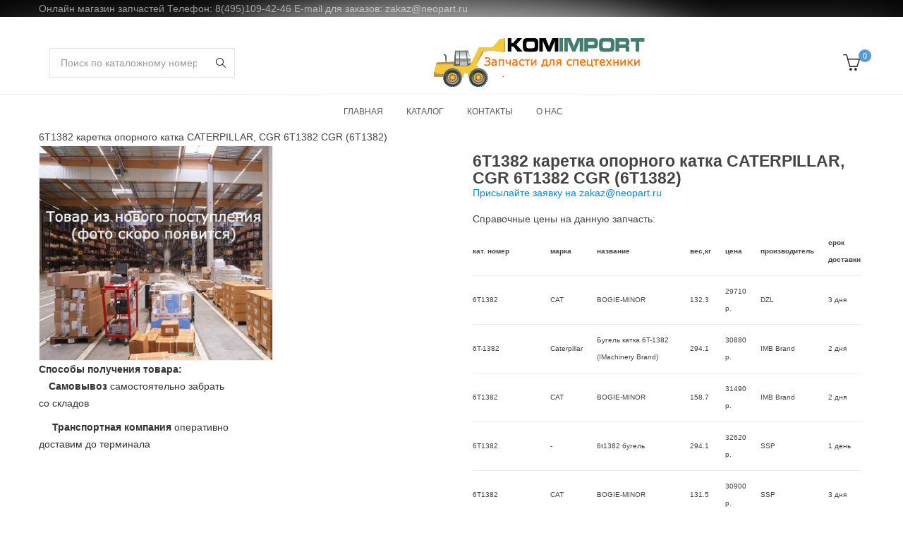

--- FILE ---
content_type: text/html; charset=UTF-8
request_url: https://neopart.ru/?product=6T1382_karetka_opornogo_katka_CATERPILLAR__CGR_OTHERS_6T1382_CGR_3311031
body_size: 17785
content:
<!DOCTYPE html>
<html lang="ru-RU">

<head>
<!--    <link rel='stylesheet' id='mipro-style-css'  href='http://neopart.ru/wp-content/themes/mipro/animate.min.css' type='text/css' media='all' />-->
<!--    <link rel="stylesheet" type="text/css" media="all" href="http://site.com/wp-content/themes/mytheme/style.css" />-->


    <!-- Yandex.Metrika counter -->
    <script type="text/javascript" >
        (function(m,e,t,r,i,k,a){m[i]=m[i]||function(){(m[i].a=m[i].a||[]).push(arguments)};
            m[i].l=1*new Date();
            for (var j = 0; j < document.scripts.length; j++) {if (document.scripts[j].src === r) { return; }}
            k=e.createElement(t),a=e.getElementsByTagName(t)[0],k.async=1,k.src=r,a.parentNode.insertBefore(k,a)})
        (window, document, "script", "https://mc.yandex.ru/metrika/tag.js", "ym");

        ym(73907233, "init", {
            clickmap:true,
            trackLinks:true,
            accurateTrackBounce:true,
            webvisor:true
        });
    </script>
    <noscript><div><img src="https://mc.yandex.ru/watch/73907233" style="position:absolute; left:-9999px;" alt="" /></div></noscript>
    <!-- /Yandex.Metrika counter -->


        <meta charset="UTF-8">
    <meta name="viewport" content="width=device-width, initial-scale=1, maximum-scale=1.0, user-scalable=no">
    <link rel="profile" href="http://gmpg.org/xfn/11">
    <link rel="pingback" href="https://neopart.ru/xmlrpc.php" />
    <title>6T1382 каретка опорного катка CATERPILLAR, CGR 6T1382 CGR (6T1382) &#8211; Neopart интернет-магазин запчастей для спецтехники</title>
<meta name='robots' content='max-image-preview:large' />
<link rel='dns-prefetch' href='//maps.google.com' />
<link rel='dns-prefetch' href='//s.w.org' />
<link rel="alternate" type="application/rss+xml" title="Neopart интернет-магазин запчастей для спецтехники &raquo; Лента" href="https://neopart.ru/?feed=rss2" />
<link rel="alternate" type="application/rss+xml" title="Neopart интернет-магазин запчастей для спецтехники &raquo; Лента комментариев" href="https://neopart.ru/?feed=comments-rss2" />
		<link rel="shortcut icon" href="https://neopart.ru/wp-content/uploads/2020m1/favicon.ico" />
		<link rel="apple-touch-icon-precomposed" sizes="152x152" href="https://neopart.ru/wp-content/uploads/2020m1/favicon.ico">
		<link rel="alternate" type="application/rss+xml" title="Neopart интернет-магазин запчастей для спецтехники &raquo; Лента комментариев к &laquo;6T1382 каретка опорного катка CATERPILLAR, CGR 6T1382 CGR (6T1382)&raquo;" href="https://neopart.ru/?feed=rss2&#038;p=2340156" />
<link rel='stylesheet' id='wp-block-library-css'  href='https://neopart.ru/wp-includes/css/dist/block-library/style.min.css?ver=6.0.11' type='text/css' media='all' />
<link rel='stylesheet' id='wc-block-vendors-style-css'  href='https://neopart.ru/wp-content/plugins/woocommerce/packages/woocommerce-blocks/build/vendors-style.css?ver=4.0.0' type='text/css' media='all' />
<link rel='stylesheet' id='wc-block-style-css'  href='https://neopart.ru/wp-content/plugins/woocommerce/packages/woocommerce-blocks/build/style.css?ver=4.0.0' type='text/css' media='all' />
<style id='global-styles-inline-css' type='text/css'>
body{--wp--preset--color--black: #000000;--wp--preset--color--cyan-bluish-gray: #abb8c3;--wp--preset--color--white: #FFF;--wp--preset--color--pale-pink: #f78da7;--wp--preset--color--vivid-red: #cf2e2e;--wp--preset--color--luminous-vivid-orange: #ff6900;--wp--preset--color--luminous-vivid-amber: #fcb900;--wp--preset--color--light-green-cyan: #7bdcb5;--wp--preset--color--vivid-green-cyan: #00d084;--wp--preset--color--pale-cyan-blue: #8ed1fc;--wp--preset--color--vivid-cyan-blue: #0693e3;--wp--preset--color--vivid-purple: #9b51e0;--wp--preset--color--primary: #579bd6;--wp--preset--color--secondary: #444444;--wp--preset--color--dark-gray: #111;--wp--preset--color--light-gray: #767676;--wp--preset--gradient--vivid-cyan-blue-to-vivid-purple: linear-gradient(135deg,rgba(6,147,227,1) 0%,rgb(155,81,224) 100%);--wp--preset--gradient--light-green-cyan-to-vivid-green-cyan: linear-gradient(135deg,rgb(122,220,180) 0%,rgb(0,208,130) 100%);--wp--preset--gradient--luminous-vivid-amber-to-luminous-vivid-orange: linear-gradient(135deg,rgba(252,185,0,1) 0%,rgba(255,105,0,1) 100%);--wp--preset--gradient--luminous-vivid-orange-to-vivid-red: linear-gradient(135deg,rgba(255,105,0,1) 0%,rgb(207,46,46) 100%);--wp--preset--gradient--very-light-gray-to-cyan-bluish-gray: linear-gradient(135deg,rgb(238,238,238) 0%,rgb(169,184,195) 100%);--wp--preset--gradient--cool-to-warm-spectrum: linear-gradient(135deg,rgb(74,234,220) 0%,rgb(151,120,209) 20%,rgb(207,42,186) 40%,rgb(238,44,130) 60%,rgb(251,105,98) 80%,rgb(254,248,76) 100%);--wp--preset--gradient--blush-light-purple: linear-gradient(135deg,rgb(255,206,236) 0%,rgb(152,150,240) 100%);--wp--preset--gradient--blush-bordeaux: linear-gradient(135deg,rgb(254,205,165) 0%,rgb(254,45,45) 50%,rgb(107,0,62) 100%);--wp--preset--gradient--luminous-dusk: linear-gradient(135deg,rgb(255,203,112) 0%,rgb(199,81,192) 50%,rgb(65,88,208) 100%);--wp--preset--gradient--pale-ocean: linear-gradient(135deg,rgb(255,245,203) 0%,rgb(182,227,212) 50%,rgb(51,167,181) 100%);--wp--preset--gradient--electric-grass: linear-gradient(135deg,rgb(202,248,128) 0%,rgb(113,206,126) 100%);--wp--preset--gradient--midnight: linear-gradient(135deg,rgb(2,3,129) 0%,rgb(40,116,252) 100%);--wp--preset--duotone--dark-grayscale: url('#wp-duotone-dark-grayscale');--wp--preset--duotone--grayscale: url('#wp-duotone-grayscale');--wp--preset--duotone--purple-yellow: url('#wp-duotone-purple-yellow');--wp--preset--duotone--blue-red: url('#wp-duotone-blue-red');--wp--preset--duotone--midnight: url('#wp-duotone-midnight');--wp--preset--duotone--magenta-yellow: url('#wp-duotone-magenta-yellow');--wp--preset--duotone--purple-green: url('#wp-duotone-purple-green');--wp--preset--duotone--blue-orange: url('#wp-duotone-blue-orange');--wp--preset--font-size--small: 19.5px;--wp--preset--font-size--medium: 20px;--wp--preset--font-size--large: 36.5px;--wp--preset--font-size--x-large: 42px;--wp--preset--font-size--normal: 22px;--wp--preset--font-size--huge: 49.5px;}.has-black-color{color: var(--wp--preset--color--black) !important;}.has-cyan-bluish-gray-color{color: var(--wp--preset--color--cyan-bluish-gray) !important;}.has-white-color{color: var(--wp--preset--color--white) !important;}.has-pale-pink-color{color: var(--wp--preset--color--pale-pink) !important;}.has-vivid-red-color{color: var(--wp--preset--color--vivid-red) !important;}.has-luminous-vivid-orange-color{color: var(--wp--preset--color--luminous-vivid-orange) !important;}.has-luminous-vivid-amber-color{color: var(--wp--preset--color--luminous-vivid-amber) !important;}.has-light-green-cyan-color{color: var(--wp--preset--color--light-green-cyan) !important;}.has-vivid-green-cyan-color{color: var(--wp--preset--color--vivid-green-cyan) !important;}.has-pale-cyan-blue-color{color: var(--wp--preset--color--pale-cyan-blue) !important;}.has-vivid-cyan-blue-color{color: var(--wp--preset--color--vivid-cyan-blue) !important;}.has-vivid-purple-color{color: var(--wp--preset--color--vivid-purple) !important;}.has-black-background-color{background-color: var(--wp--preset--color--black) !important;}.has-cyan-bluish-gray-background-color{background-color: var(--wp--preset--color--cyan-bluish-gray) !important;}.has-white-background-color{background-color: var(--wp--preset--color--white) !important;}.has-pale-pink-background-color{background-color: var(--wp--preset--color--pale-pink) !important;}.has-vivid-red-background-color{background-color: var(--wp--preset--color--vivid-red) !important;}.has-luminous-vivid-orange-background-color{background-color: var(--wp--preset--color--luminous-vivid-orange) !important;}.has-luminous-vivid-amber-background-color{background-color: var(--wp--preset--color--luminous-vivid-amber) !important;}.has-light-green-cyan-background-color{background-color: var(--wp--preset--color--light-green-cyan) !important;}.has-vivid-green-cyan-background-color{background-color: var(--wp--preset--color--vivid-green-cyan) !important;}.has-pale-cyan-blue-background-color{background-color: var(--wp--preset--color--pale-cyan-blue) !important;}.has-vivid-cyan-blue-background-color{background-color: var(--wp--preset--color--vivid-cyan-blue) !important;}.has-vivid-purple-background-color{background-color: var(--wp--preset--color--vivid-purple) !important;}.has-black-border-color{border-color: var(--wp--preset--color--black) !important;}.has-cyan-bluish-gray-border-color{border-color: var(--wp--preset--color--cyan-bluish-gray) !important;}.has-white-border-color{border-color: var(--wp--preset--color--white) !important;}.has-pale-pink-border-color{border-color: var(--wp--preset--color--pale-pink) !important;}.has-vivid-red-border-color{border-color: var(--wp--preset--color--vivid-red) !important;}.has-luminous-vivid-orange-border-color{border-color: var(--wp--preset--color--luminous-vivid-orange) !important;}.has-luminous-vivid-amber-border-color{border-color: var(--wp--preset--color--luminous-vivid-amber) !important;}.has-light-green-cyan-border-color{border-color: var(--wp--preset--color--light-green-cyan) !important;}.has-vivid-green-cyan-border-color{border-color: var(--wp--preset--color--vivid-green-cyan) !important;}.has-pale-cyan-blue-border-color{border-color: var(--wp--preset--color--pale-cyan-blue) !important;}.has-vivid-cyan-blue-border-color{border-color: var(--wp--preset--color--vivid-cyan-blue) !important;}.has-vivid-purple-border-color{border-color: var(--wp--preset--color--vivid-purple) !important;}.has-vivid-cyan-blue-to-vivid-purple-gradient-background{background: var(--wp--preset--gradient--vivid-cyan-blue-to-vivid-purple) !important;}.has-light-green-cyan-to-vivid-green-cyan-gradient-background{background: var(--wp--preset--gradient--light-green-cyan-to-vivid-green-cyan) !important;}.has-luminous-vivid-amber-to-luminous-vivid-orange-gradient-background{background: var(--wp--preset--gradient--luminous-vivid-amber-to-luminous-vivid-orange) !important;}.has-luminous-vivid-orange-to-vivid-red-gradient-background{background: var(--wp--preset--gradient--luminous-vivid-orange-to-vivid-red) !important;}.has-very-light-gray-to-cyan-bluish-gray-gradient-background{background: var(--wp--preset--gradient--very-light-gray-to-cyan-bluish-gray) !important;}.has-cool-to-warm-spectrum-gradient-background{background: var(--wp--preset--gradient--cool-to-warm-spectrum) !important;}.has-blush-light-purple-gradient-background{background: var(--wp--preset--gradient--blush-light-purple) !important;}.has-blush-bordeaux-gradient-background{background: var(--wp--preset--gradient--blush-bordeaux) !important;}.has-luminous-dusk-gradient-background{background: var(--wp--preset--gradient--luminous-dusk) !important;}.has-pale-ocean-gradient-background{background: var(--wp--preset--gradient--pale-ocean) !important;}.has-electric-grass-gradient-background{background: var(--wp--preset--gradient--electric-grass) !important;}.has-midnight-gradient-background{background: var(--wp--preset--gradient--midnight) !important;}.has-small-font-size{font-size: var(--wp--preset--font-size--small) !important;}.has-medium-font-size{font-size: var(--wp--preset--font-size--medium) !important;}.has-large-font-size{font-size: var(--wp--preset--font-size--large) !important;}.has-x-large-font-size{font-size: var(--wp--preset--font-size--x-large) !important;}
</style>
<link rel='stylesheet' id='contact-form-7-css'  href='https://neopart.ru/wp-content/plugins/contact-form-7/includes/css/styles.css?ver=5.3.2' type='text/css' media='all' />
<link rel='stylesheet' id='rs-plugin-settings-css'  href='https://neopart.ru/wp-content/plugins/revslider/public/assets/css/rs6.css?ver=6.3.9' type='text/css' media='all' />
<style id='rs-plugin-settings-inline-css' type='text/css'>
#rs-demo-id {}
</style>
<link rel='stylesheet' id='woocommerce-layout-css'  href='https://neopart.ru/wp-content/plugins/woocommerce/assets/css/woocommerce-layout.css?ver=4.9.2' type='text/css' media='all' />
<link rel='stylesheet' id='woocommerce-smallscreen-css'  href='https://neopart.ru/wp-content/plugins/woocommerce/assets/css/woocommerce-smallscreen.css?ver=4.9.2' type='text/css' media='only screen and (max-width: 768px)' />
<link rel='stylesheet' id='woocommerce-general-css'  href='https://neopart.ru/wp-content/plugins/woocommerce/assets/css/woocommerce.css?ver=4.9.2' type='text/css' media='all' />
<style id='woocommerce-inline-inline-css' type='text/css'>
.woocommerce form .form-row .required { visibility: visible; }
</style>
<link rel='stylesheet' id='font-awesome-css'  href='https://neopart.ru/wp-content/themes/mipro/assets/css/font-awesome.css?ver=6.0.11' type='text/css' media='all' />
<link rel='stylesheet' id='simple-line-icons-css'  href='https://neopart.ru/wp-content/themes/mipro/assets/css/simple-line-icons.css?ver=6.0.11' type='text/css' media='all' />
<link rel='stylesheet' id='mipro-style-css'  href='https://neopart.ru/wp-content/themes/mipro/style.css?ver=6.0.11' type='text/css' media='all' />
<link rel='stylesheet' id='mipro-default-css'  href='https://neopart.ru/wp-content/themes/mipro/assets/css/default.css?ver=6.0.11' type='text/css' media='all' />
<style id='mipro-default-inline-css' type='text/css'>
body{line-height:24px;font-size:14px}.section-title-main,.entry-summary>.product_title,.related products>h2 span,h1,h2,h3,h4,h5,h6,.h1,.h2,.h3,.h4,.h5,.h6,.widget-title.heading-title,.widget-title.product-title,.newletter_sub_input .button.button-secondary,.woocommerce div.product .woocommerce-tabs ul.tabs,.kc-title-wrap,#customer_login h2,.cart_totals h2,.cart-popup-title .title-cart,.widget-title,.woocommerce div.product .woocommerce-tabs ul.tabs li a,.woocommerce-Reviews .comment-reply-title,.woocommerce .related.products h2 span,.related-posts h2 span,.blog-post-default .entry-content .entry-title a,.woocommerce div.product_sticky_detail>span,.accordion-product-tabs .kc_accordion_header>a{font-family:Poppins,sans-serif;font-weight:600}html,body,label,table.compare-list td,input[type="text"],input[type="email"],input[type="url"],input[type="password"],input[type="search"],input[type="number"],input[type="tel"],input[type="range"],input[type="date"],input[type="month"],input[type="week"],input[type="time"],input[type="datetime"],input[type="datetime-local"],input[type="color"],textarea,.top-bar,.info-open,.info-phone,.header-account .kft_login>a,.header-account,.header-wishlist *,.dropdown-button span>span,p,.wishlist-empty,.search-form-wrapper form,.kft-header-cart,.product-labels,.item-information .product-title,.item-information .price,.sidebar-widget ul.product-categories ul.children li a,.sidebar-widget:not(.kft-product-categories-widget):not(.widget_product_categories):not(.kft-items-widget) :not(.widget-title),.kft-products-tabs ul.tabs li span.title,.woocommerce-pagination,.woocommerce-result-count,.woocommerce .products.list .product .price .amount,.woocommerce-page .products.list .product .price .amount,.products.list .short-description.list,div.product .single_variation_wrap .amount,div.product div[itemprop="offers"] .price .amount,.orderby-title,.blogs .post-info,.blog .entry-info .entry-summary .short-content,.single-post .entry-info .entry-summary .short-content,.single-post article .post-info .info-category,.single-post article .post-info .info-category,#comments .comments-title,#comments .comment-metadata a,.post-navigation .nav-previous,.post-navigation .nav-next,.woocommerce-review-link,.kft_feature_info,.woocommerce div.product p.stock,.woocommerce div.product .summary div[itemprop="description"],.woocommerce div.product p.price,.woocommerce div.product .woocommerce-tabs .panel,.woocommerce div.product form.cart .group_table td.label,.woocommerce div.product form.cart .group_table td.price,footer,footer a,.blogs article .image-eff:before,.blogs article a.gallery .owl-item:after,.nav-link span,.button-readmore,.summary .product-meta,div.product .summary .compare,div.product .summary .compare:hover,div.product .summary .yith-wcwl-add-to-wishlist,.woocommerce div.product form.cart .button,.countdown-meta,.countdown-timer>div .number,.tooltip,.kft-counter,.woocommerce table.shop_table_responsive tr td::before,.woocommerce-page table.shop_table_responsive tr td::before,.woocommerce .cart-content .cart-collaterals table.shop_table th,.woocommerce-cart table.cart input.button,.single-post .single-cats a,.comment-content *,.tags-link,.cats-link,.author,#yith-wcwl-popup-message,.woocommerce-message,.woocommerce-error,.woocommerce-info,.error404 .page-content h2,.excerpt,.info,.description,table.compare-list tr th,table.compare-list tbody th{font-family:Lato,sans-serif}body,.site-footer,.woocommerce div.product form.cart .group_table td.label,.woocommerce .product .product-labels span,.item-information .kft-product-buttons .yith-wcwl-add-to-wishlist a,.item-information .kft-product-buttons .compare,.info-company li i,.social-icons .kft-tooltip:before,.tagcloud a,.product_thumbnails .owl-nav>button:before,div.product .summary .yith-wcwl-add-to-wishlist a:before,.pp_woocommerce div.product .summary .compare:before,.woocommerce div.product .summary .compare:before,.woocommerce-page div.product .summary .compare:before,.woocommerce #content div.product .summary .compare:before,.woocommerce-page #content div.product .summary .compare:before,.woocommerce div.product form.cart .variations label,.woocommerce-page div.product form.cart .variations label,.pp_woocommerce div.product form.cart .variations label,blockquote,.woocommerce .widget_price_filter .price_slider_amount,.wishlist-empty,.woocommerce div.product form.cart .button,.woocommerce table.wishlist_table{font-size:14px}.header-currency:hover .kft-currency>a,.woocommerce a.remove:hover,.has-dropdown .kft_cart_check>a.button.view-cart:hover,.header-account .kft_login>a:hover,.dropdown-button span:hover,.woocommerce .products .star-rating,.woocommerce-page .products .star-rating,.star-rating:before,div.product div[itemprop="offers"] .price .amount,div.product .single_variation_wrap .amount,.pp_woocommerce .star-rating:before,.woocommerce .star-rating:before,.woocommerce-page .star-rating:before,.woocommerce-product-rating .star-rating span,ins .amount,.kft-meta-widget .price ins,.kft-meta-widget .star-rating,.ul-style.circle li:before,.woocommerce form .form-row .required,.blogs .comment-count i,.blog .comment-count i,.single-post .comment-count i,.single-post article .post-info .info-category,.single-post article .post-info .info-category .cat-links a,.single-post article .post-info .info-category .vcard.author a,.breadcrumb-title-inner .breadcrumbs-content,.breadcrumb-title-inner .breadcrumbs-content span.current,.breadcrumb-title-inner .breadcrumbs-content a:hover,.woocommerce .product .item-information .kft-product-buttons a:hover,.woocommerce-page .product .item-information .kft-product-buttons a:hover,.kft-meta-widget.item-information .kft-product-buttons a:hover,.kft-meta-widget.item-information .kft-product-buttons .yith-wcwl-add-to-wishlist a:hover,.kft-quickshop-wrapper .owl-nav>button.owl-next:hover,.kft-quickshop-wrapper .owl-nav>button.owl-prev:hover,.comment-reply-link .icon,body table.compare-list tr.remove td>a .remove:hover:before,a:hover,a:focus,.blogs article h3.product-title a:hover,article .post-info a:hover,article .comment-content a:hover,.main-navigation li li.focus>a,.main-navigation li li:focus>a,.main-navigation li li:hover>a,.main-navigation li li a:hover,.main-navigation li li a:focus,.main-navigation li li.current_page_item a:hover,.main-navigation li li.current-menu-item a:hover,.main-navigation li li.current_page_item a:focus,.main-navigation li li.current-menu-item a:focus,.woocommerce-account .woocommerce-MyAccount-navigation li.is-active a,article .post-info .cat-links a,article .post-info .tags-link a,.vcard.author a,article .entry-header .cakft-link .cat-links a,.woocommerce-page .products.list .product h3.product-name a:hover,.woocommerce .products.list .product h3.product-name a:hover,.kft-feature-box .feature_icon,.entry-content a,.comment-content a,.blogs .date-time i,.blogs .entry-title a:hover,.star-rating,div.product .summary .yith-wcwl-add-to-wishlist a:hover,.woocommerce #content div.product .summary .compare:hover,.woocommerce .products .star-rating,.woocommerce-page .products .star-rating,.star-rating:before,div.product div[itemprop="offers"] .price .amount,div.product .single_variation_wrap .amount,.pp_woocommerce .star-rating:before,.woocommerce .star-rating:before,.woocommerce-page .star-rating:before,.woocommerce-product-rating .star-rating span,ins .amount,.kft-meta-widget .price ins,.kft-meta-widget .star-rating,.ul-style.circle li:before,.woocommerce form .form-row .required,.blogs .comment-count i,.blog .comment-count i,.single-post .comment-count i,.single-post article .post-info .info-category,.single-post article .post-info .info-category .cat-links a,.single-post article .post-info .info-category .vcard.author a,.breadcrumb-title-inner .breadcrumbs-content,.breadcrumb-title-inner .breadcrumbs-content span.current,.breadcrumb-title-inner .breadcrumbs-content a:hover,.woocommerce a.remove:hover,body table.compare-list tr.remove td>a .remove:hover:before,.newer-posts:hover .post-title,.newer-posts:hover i,.order-posts:hover .post-title,.order-posts:hover i,.kft-recent-comments-widget .on_post a,.entry-content .date-time i,.blog .blockquote-meta .date-time i,.error404 .page-header h2,.woocommerce-info .showcoupon,.woocommerce-info .showlogin,body .sticky-header .navigation-wrapper .main-navigation .menu>li.item-level-0>a:hover,body .sticky-header .navigation-wrapper .main-navigation .menu>li.item-level-0>a:hover:after,.woocommerce .products .product .images a:hover,.kft-section-title .before-title,.woocommerce div.product .woocommerce-tabs ul.tabs li.active a,.author-link,body .kft-instagram-shortcode .widgettitle:before,ul.social-sharing-blog li a:hover,.blog-post-default .entry-content .entry-title a.post-title:hover,.entry-content .cate-content a:hover,.kft-blogs-shortcode .blogs .button-readmore:hover,body .header-layout4 .navigation-wrapper .main-navigation .menu>.item-level-0>a:hover,.woocommerce .widget_price_filter .price_slider_amount .button:hover,.single-post .related-posts .entry-content .entry-title a:hover,.images-slider-wrapper .owl-dots .owl-dot.active:before,.images-slider-wrapper .owl-dots .owl-dot:hover:before,.single-post .cat-links a:hover,body .kft-product-shortcode.is-grid.is-shade .load-more-wrapper a:hover,body .navigation-wrapper .main-navigation .menu li.current-menu-parent>a>span,.grid_list_nav a#grid.active,.grid_list_nav a#list.active,body .woocommerce .woocommerce-widget-layered-nav-list .woocommerce-widget-layered-nav-list__item a:hover,body .woocommerce .woocommerce-widget-layered-nav-list .woocommerce-widget-layered-nav-list__item:hover span,body .woocommerce .woocommerce-widget-layered-nav-list .woocommerce-widget-layered-nav-list__item.chosen a,body .woocommerce .woocommerce-widget-layered-nav-list .woocommerce-widget-layered-nav-list__item.chosen span{color:#579bd6;transition:all 0.7s ease}.has-dropdown .kft_cart_check>a.button.checkout:hover,body input.wpcf7-submit:hover,#yith-wcwl-popup-message,.woocommerce .products.list .product .item-information .add-to-cart a:hover,.woocommerce .products.list .product .item-information .button-in a:hover,.woocommerce .products.list .product .item-information .kft-product-buttons a:not(.quickview):hover,.woocommerce .products.list .product .item-information .quickview i:hover,.countdown-timer>div,.tp-bullets .tp-bullet:after,.woocommerce .product .product-labels .onsale,.woocommerce #respond input#submit:hover,.woocommerce a.button:hover,.woocommerce button.button:hover,.woocommerce input.button:hover,.woocommerce .products .product .images .button-in:hover a:hover,.woocommerce nav.woocommerce-pagination ul li span.current,.woocommerce-page nav.woocommerce-pagination ul li span.current,.woocommerce nav.woocommerce-pagination ul li a.next:hover,.woocommerce-page nav.woocommerce-pagination ul li a.next:hover,.woocommerce nav.woocommerce-pagination ul li a.prev:hover,.woocommerce-page nav.woocommerce-pagination ul li a.prev:hover,.woocommerce nav.woocommerce-pagination ul li a:hover,.woocommerce-page nav.woocommerce-pagination ul li a:hover,.woocommerce .form-row input.button:hover,.load-more-wrapper .button:hover,.woocommerce div.product form.cart .button:hover,.woocommerce div.product div.summary p.cart a:hover,.woocommerce .wc-proceed-to-checkout a.button.alt:hover,.woocommerce .wc-proceed-to-checkout a.button:hover,.woocommerce-cart table.cart input.button:hover,.owl-dots>.owl-dot span:hover,.owl-dots>.owl-dot.active span,footer .style-3 .newletter_sub .button.button-secondary.transparent,.woocommerce .widget_price_filter .ui-slider .ui-slider-range,body div.pp_details a.pp_close:hover:before,body.error404 .page-header a,body .button.button-secondary,.pp_woocommerce div.product form.cart .button,.style1 .kft-countdown .countdown-timer>div,.style2 .kft-countdown .countdown-timer>div,.style3 .kft-countdown .countdown-timer>div,#cboxClose:hover,body>h1,table.compare-list .add-to-cart td a:hover,div.product.vertical-thumbnail .product-gallery .owl-controls div.owl-prev:hover,div.product.vertical-thumbnail .product-gallery .owl-controls div.owl-next:hover,ul>.page-numbers.current,ul>.page-numbers:hover,.text_service a,.post-item.sticky .post-info .entry-info .sticky-post,.woocommerce .products.list .product .item-information .compare.added:hover,.vertical-menu-heading,.cart-number,.kft-section-title b,.kft-section-title .sub-title,.owl-nav>button:hover,.button-readmore:before,.mc4wp-form input[type=submit],.woocommerce .button.single_add_to_cart_button.alt:hover,.woocommerce .button.single_add_to_cart_button.alt.disabled,.product_thumbnails .owl-nav .owl-prev:hover,.product_thumbnails .owl-nav .owl-next:hover,.single-post .single-cats a,.comment-form .form-submit input[type="submit"],#to-top a:hover,.woocommerce .wc-proceed-to-checkout a.button.alt,.woocommerce .wc-proceed-to-checkout a.checkout-button,.woocommerce #respond input#submit.alt:hover,.woocommerce a.button.alt:hover,.woocommerce button.button.alt:hover,.woocommerce input.button.alt:hover,.woocommerce div.product div.summary p.cart a,.widget_tag_cloud .tagcloud a.tag-cloud-link:hover,.kft-mega-menu-shortcode .widgettitle,.header-layout3 .navigation-wrapper,body .woocommerce.widget_shopping_cart .widget_shopping_cart_content .buttons>a.checkout,body .woocommerce.widget_shopping_cart .widget_shopping_cart_content .buttons>a:hover,.page-links>span:not(.page-links-title),.widget_calendar #wp-calendar #today,.kft-button-shortcode.color-primary a,.button.is-underline:before,.mipro_product_sticky .container .kft-add-to-cart a,.woocommerce div.product .woocommerce-tabs ul.tabs li.active a:after,.woocommerce .products.list .product .item-information .add-to-cart a,.mipro-cookie-notice .cookie-accept,.header-layout4 .header-wishlist a span,.woocommerce .widget_price_filter .ui-slider .ui-slider-handle,.button-readmore:after,.header-layout5 .header-wishlist a span,.header-layout6 .header-wishlist a span,.kft-blogs-shortcode .blogs .button-readmore:hover:before,.sidebar-widget .widget-title:after,.sidebar-widget .widgettitle:after,.sidebar-widget .widget-heading:after,.images-slider-wrapper .owl-dots .owl-dot.active:after,.images-slider-wrapper .owl-dots .owl-dot:hover:after,.testimonial-item.testimonial-image-center .name:before,.kft-mailchimp-shortcode.style-4 .mc4wp-form input[type=submit]:hover,.kc_row .tabs-center .kc_tabs_nav>li>a:hover,.kc_row .tabs-center .kc_tabs_nav>li.ui-tabs-active>a,body .kft-product-shortcode.is-grid.is-shade .load-more-wrapper a:hover:before,.kft-blogs-shortcode.blog-v5 .blogs .owl-dots .owl-dot.active:before,.woocommerce div.product div.summary p.cart a,.woocommerce div.product form.cart .button,.woocommerce-widget-layered-nav ul .wc-layered-nav-term a:hover:after,.woocommerce-widget-layered-nav ul .wc-layered-nav-term.chosen a:after,.mipro-active-filters .widget_layered_nav_filters ul li a:hover{background-color:#579bd6}a.link-titlea:hover:after{background-color:#579bd6 !important}.has-dropdown .kft_cart_check>a.button.view-cart:hover,.has-dropdown .kft_cart_check>a.button.checkout:hover,body input.wpcf7-submit:hover,.countdown-timer>div,.woocommerce .products .product:hover,.woocommerce-page .products .product:hover,#right-sidebar .product_list_widget:hover li,.woocommerce .product .item-information .kft-product-buttons a:hover,.woocommerce-page .product .item-information .kft-product-buttons a:hover,.kft-meta-widget.item-information .kft-product-buttons a:hover,.kft-meta-widget.item-information .kft-product-buttons .yith-wcwl-add-to-wishlist a:hover,.woocommerce .products .product:hover,.woocommerce-page .products .product:hover,.kft-products-tabs ul.tabs li:hover,.kft-products-tabs ul.tabs li.current,body div.pp_details a.pp_close:hover:before,body .button.button-secondary,.kft-quickshop-wrapper .owl-nav>button.owl-next:hover,.kft-quickshop-wrapper .owl-nav>button.owl-prev:hover,#cboxClose:hover,.woocommerce-account .woocommerce-MyAccount-navigation li.is-active,.kft-product-items-widget .kft-meta-widget.item-information .kft-product-buttons .compare:hover,.kft-product-items-widget .kft-meta-widget.item-information .kft-product-buttons .add_to_cart_button a:hover,.woocommerce .product .item-information .kft-product-buttons .add-to-cart a:hover,.kft-meta-widget.item-information .kft-product-buttons .add-to-cart a:hover,.kft-products-tabs .tabs-header .tab-item.current,.kft-products-tabs .tabs-header .tab-item:hover,.newer-posts:hover i,.order-posts:hover i,#to-top a:hover,.woocommerce-account .woocommerce-my-account-navigation li:hover a:after,.woocommerce-account .woocommerce-my-account-navigation li.is-active a:after,.widget_tag_cloud .tagcloud a.tag-cloud-link:hover,.button-style-outline a,.grid_list_nav a.active,.kft-blogs-shortcode .blogs article .entry-header:hover:before,.kc_row .tabs-center .kc_tabs_nav>li>a:hover,.kc_row .tabs-center .kc_tabs_nav>li.ui-tabs-active>a,.kft-blogs-shortcode.blog-v5 .blogs .owl-dots .owl-dot.active:before,body .kft-product-shortcode.is-default.no-rate .load-more-wrapper a:hover,.woocommerce-widget-layered-nav ul .wc-layered-nav-term a:hover:after,.woocommerce-widget-layered-nav ul .wc-layered-nav-term.chosen a:after{border-color:#579bd6}body,.kft-shoppping-cart a.kft_cart:hover,#mega_main_menu.primary ul li .mega_dropdown>li.sub-style>.item_link .link_text,.woocommerce a.remove,.woocommerce .products .star-rating.no-rating,.woocommerce-page .products .star-rating.no-rating,.star-rating.no-rating:before,.pp_woocommerce .star-rating.no-rating:before,.woocommerce .star-rating.no-rating:before,.woocommerce-page .star-rating.no-rating:before,.woocommerce .product .images .kft-product-buttons>a,.style1 .kft-countdown .countdown-timer>div .countdown-meta,.style2 .kft-countdown .countdown-timer>div .countdown-meta,.style3 .kft-countdown .countdown-timer>div .countdown-meta,.style4 .kft-countdown .countdown-timer>div .number,.style4 .kft-countdown .countdown-timer>div .countdown-meta,body table.compare-list tr.remove td>a .remove:before,.woocommerce-page .products.list .product h3.product-name a{color:#444}.has-dropdown .kft_cart_check>a.button.checkout,.pp_woocommerce div.product form.cart .button:hover,.info-company li i,body .button.button-secondary:hover,.kft-button-shortcode.color-secondary a{background-color:#444}.has-dropdown .kft_cart_check>a.button.checkout,.pp_woocommerce div.product form.cart .button:hover,body .button.button-secondary:hover,#cboxClose{border-color:#444}body{background-color:#fff}.top-bar{background-color:rgba(0,0,0,1)}.top-bar,.top-bar a{color:#999}.kft-breadcrumb{height:100px}@media (max-width:767px){.kft-breadcrumb{height:80px}}.kft-breadcrumb .breadcrumb-title-inner h1{font-size:30px}.logo-wrap .logo img{max-width:587px}
</style>
<link rel='stylesheet' id='mipro-responsive-css'  href='https://neopart.ru/wp-content/themes/mipro/assets/css/responsive.css?ver=6.0.11' type='text/css' media='all' />
<link rel='stylesheet' id='mipro-shortcode-css'  href='https://neopart.ru/wp-content/themes/mipro/assets/css/shortcode.css?ver=6.0.11' type='text/css' media='all' />
<link rel='stylesheet' id='owl-carousel-css'  href='https://neopart.ru/wp-content/themes/mipro/assets/css/owl.carousel.min.css?ver=6.0.11' type='text/css' media='all' />
<link rel='stylesheet' id='magnific-popup-css'  href='https://neopart.ru/wp-content/themes/mipro/assets/css/magnific-popup.css?ver=6.0.11' type='text/css' media='all' />
<link rel='stylesheet' id='photoswipe-css'  href='https://neopart.ru/wp-content/plugins/woocommerce/assets/css/photoswipe/photoswipe.min.css?ver=4.9.2' type='text/css' media='all' />
<link rel='stylesheet' id='photoswipe-default-css'  href='https://neopart.ru/wp-content/themes/mipro/assets/css/photoswipe/default-skin/default-skin.css?ver=6.0.11' type='text/css' media='all' />
<link rel='stylesheet' id='kc-general-css'  href='https://neopart.ru/wp-content/plugins/kingcomposer/assets/frontend/css/kingcomposer.min.css?ver=2.9.6' type='text/css' media='all' />
<link rel='stylesheet' id='kc-animate-css'  href='https://neopart.ru/wp-content/plugins/kingcomposer/assets/css/animate.css?ver=2.9.6' type='text/css' media='all' />
<link rel='stylesheet' id='kc-icon-1-css'  href='https://neopart.ru/wp-content/plugins/kingcomposer/assets/css/icons.css?ver=2.9.6' type='text/css' media='all' />
<script type="text/template" id="tmpl-variation-template">
	<div class="woocommerce-variation-description">{{{ data.variation.variation_description }}}</div>
	<div class="woocommerce-variation-price">{{{ data.variation.price_html }}}</div>
	<div class="woocommerce-variation-availability">{{{ data.variation.availability_html }}}</div>
</script>
<script type="text/template" id="tmpl-unavailable-variation-template">
	<p>Этот товар недоступен. Пожалуйста, выберите другую комбинацию.</p>
</script>
<script type='text/javascript' src='https://neopart.ru/wp-includes/js/jquery/jquery.min.js?ver=3.6.0' id='jquery-core-js'></script>
<script type='text/javascript' src='https://neopart.ru/wp-includes/js/jquery/jquery-migrate.min.js?ver=3.3.2' id='jquery-migrate-js'></script>
<script type='text/javascript' src='https://maps.google.com/maps/api/js?key&#038;ver=6.0.11' id='gmap-api-js'></script>
<script type='text/javascript' src='https://neopart.ru/wp-content/plugins/revslider/public/assets/js/rbtools.min.js?ver=6.3.9' id='tp-tools-js'></script>
<script type='text/javascript' src='https://neopart.ru/wp-content/plugins/revslider/public/assets/js/rs6.min.js?ver=6.3.9' id='revmin-js'></script>
<!--[if lt IE 9]>
<script type='text/javascript' src='https://neopart.ru/wp-content/themes/mipro/assets/js/html5.js?ver=3.7.3' id='html5-js'></script>
<![endif]-->
<link rel="https://api.w.org/" href="https://neopart.ru/index.php?rest_route=/" /><link rel="alternate" type="application/json" href="https://neopart.ru/index.php?rest_route=/wp/v2/product/2340156" /><link rel="EditURI" type="application/rsd+xml" title="RSD" href="https://neopart.ru/xmlrpc.php?rsd" />
<link rel="wlwmanifest" type="application/wlwmanifest+xml" href="https://neopart.ru/wp-includes/wlwmanifest.xml" /> 
<meta name="generator" content="WordPress 6.0.11" />
<meta name="generator" content="WooCommerce 4.9.2" />
<link rel="canonical" href="https://neopart.ru/?product=6T1382_karetka_opornogo_katka_CATERPILLAR__CGR_OTHERS_6T1382_CGR_3311031" />
<link rel='shortlink' href='https://neopart.ru/?p=2340156' />
<link rel="alternate" type="application/json+oembed" href="https://neopart.ru/index.php?rest_route=%2Foembed%2F1.0%2Fembed&#038;url=https%3A%2F%2Fneopart.ru%2F%3Fproduct%3D6T1382_karetka_opornogo_katka_CATERPILLAR__CGR_OTHERS_6T1382_CGR_3311031" />
<link rel="alternate" type="text/xml+oembed" href="https://neopart.ru/index.php?rest_route=%2Foembed%2F1.0%2Fembed&#038;url=https%3A%2F%2Fneopart.ru%2F%3Fproduct%3D6T1382_karetka_opornogo_katka_CATERPILLAR__CGR_OTHERS_6T1382_CGR_3311031&#038;format=xml" />
<meta name="framework" content="Redux 4.1.24" /><script type="text/javascript">var kc_script_data={ajax_url:"https://neopart.ru/wp-admin/admin-ajax.php"}</script>	<style type="text/css">
		/* @font-face { font-family: "Rubl Sign"; src: url(https://neopart.ru/wp-content/plugins/saphali-woocommerce-lite/ruble.eot); } */
		
		@font-face { font-family: "rub-arial-regular"; src: url("https://neopart.ru/wp-content/plugins/saphali-woocommerce-lite/ruble-simb.woff"), url("https://neopart.ru/wp-content/plugins/saphali-woocommerce-lite/ruble-simb.ttf");
		}
		span.rur {
			font-family: rub-arial-regular;
			text-transform: uppercase;
		}
		span.rur span { display: none; }

		/* span.rur { font-family: "Rubl Sign"; text-transform: uppercase;}
		span.rur:before {top: 0.06em;left: 0.55em;content: '\2013'; position: relative;} */
	</style>
		

<!-- Saphali Lite Version -->
<meta name="generator" content="Saphali Lite 1.8.10" />

	<noscript><style>.woocommerce-product-gallery{ opacity: 1 !important; }</style></noscript>
	<style type="text/css">.recentcomments a{display:inline !important;padding:0 !important;margin:0 !important;}</style><meta name="generator" content="Powered by Slider Revolution 6.3.9 - responsive, Mobile-Friendly Slider Plugin for WordPress with comfortable drag and drop interface." />
<script type="text/javascript">function setREVStartSize(e){
			//window.requestAnimationFrame(function() {				 
				window.RSIW = window.RSIW===undefined ? window.innerWidth : window.RSIW;	
				window.RSIH = window.RSIH===undefined ? window.innerHeight : window.RSIH;	
				try {								
					var pw = document.getElementById(e.c).parentNode.offsetWidth,
						newh;
					pw = pw===0 || isNaN(pw) ? window.RSIW : pw;
					e.tabw = e.tabw===undefined ? 0 : parseInt(e.tabw);
					e.thumbw = e.thumbw===undefined ? 0 : parseInt(e.thumbw);
					e.tabh = e.tabh===undefined ? 0 : parseInt(e.tabh);
					e.thumbh = e.thumbh===undefined ? 0 : parseInt(e.thumbh);
					e.tabhide = e.tabhide===undefined ? 0 : parseInt(e.tabhide);
					e.thumbhide = e.thumbhide===undefined ? 0 : parseInt(e.thumbhide);
					e.mh = e.mh===undefined || e.mh=="" || e.mh==="auto" ? 0 : parseInt(e.mh,0);		
					if(e.layout==="fullscreen" || e.l==="fullscreen") 						
						newh = Math.max(e.mh,window.RSIH);					
					else{					
						e.gw = Array.isArray(e.gw) ? e.gw : [e.gw];
						for (var i in e.rl) if (e.gw[i]===undefined || e.gw[i]===0) e.gw[i] = e.gw[i-1];					
						e.gh = e.el===undefined || e.el==="" || (Array.isArray(e.el) && e.el.length==0)? e.gh : e.el;
						e.gh = Array.isArray(e.gh) ? e.gh : [e.gh];
						for (var i in e.rl) if (e.gh[i]===undefined || e.gh[i]===0) e.gh[i] = e.gh[i-1];
											
						var nl = new Array(e.rl.length),
							ix = 0,						
							sl;					
						e.tabw = e.tabhide>=pw ? 0 : e.tabw;
						e.thumbw = e.thumbhide>=pw ? 0 : e.thumbw;
						e.tabh = e.tabhide>=pw ? 0 : e.tabh;
						e.thumbh = e.thumbhide>=pw ? 0 : e.thumbh;					
						for (var i in e.rl) nl[i] = e.rl[i]<window.RSIW ? 0 : e.rl[i];
						sl = nl[0];									
						for (var i in nl) if (sl>nl[i] && nl[i]>0) { sl = nl[i]; ix=i;}															
						var m = pw>(e.gw[ix]+e.tabw+e.thumbw) ? 1 : (pw-(e.tabw+e.thumbw)) / (e.gw[ix]);					
						newh =  (e.gh[ix] * m) + (e.tabh + e.thumbh);
					}				
					if(window.rs_init_css===undefined) window.rs_init_css = document.head.appendChild(document.createElement("style"));					
					document.getElementById(e.c).height = newh+"px";
					window.rs_init_css.innerHTML += "#"+e.c+"_wrapper { height: "+newh+"px }";				
				} catch(e){
					console.log("Failure at Presize of Slider:" + e)
				}					   
			//});
		  };</script>
		<style type="text/css" id="wp-custom-css">
			
.woocommerce div.product p.price,
.woocommerce div.product span.price
{
    color: #027e21;
    /* background: blueviolet; */
}

body .sticky-header .search-field {
    background-color: #fefefe;
    border: 2px solid #feab02;
    z-index: 0;
}

.sticky-header .search-form-wrapper {
/*     position: absolute;
    top: 100%;
    background-color: #ffffff;
    right: 0; */
	width: 600px;} 

.woocommerce .products .product .price, .woocommerce div.product p.price, .woocommerce div.product span.price {
    color: #027e21;
}

.woocommerce-page .products.list .product h3.product-name>a {
    font-size: 13px;
    line-height: 0px;
}
.progress-bar-page-container * {
    background: #feab02;
    height: 2px;
    border-radius: 999px;
}

.woocommerce .products .product .price, .woocommerce div.product p.price, .woocommerce div.product span.price {
    color: #027e21;
}

/* .price::after {
	    color: #021988;
	white-space: pre;
font-size: 17px;
	content:"\0a (цена с доставкой в любой регион РФ)";
} */

/* если нужно применить к классу внутри другого класса (тега, селектора) - ставь один за другим через пробел */
/* .product-image-summary .price::after {
	    color: #021988;
	white-space: pre;
font-size: 17px;
	content:"  (цена с доставкой по РФ)\0a";
} */

/* .woocommerce-product-details__short-description::before{
	font-size: 18px;
		    color: #feab02;
	content:"e-mail для заявок: zakaz@neopart.ru";
	
} */

.single-product .entry-summary .price {
    /* font-size: 28px !important; */
    font-size: 2.0581em !important;
    /* color: #000; */
    margin-top: 27px;
    margin-bottom: 1px !important;
}
/*скрываем  картинки в карточке товара*/
/* .woocommerce-page div.product div.images {

	visibility:hidden;

}
.default-gallery{
width:0 !important;
} */

/* у менюхи размытая полоса  */
.header-layout6 .header-content {
      box-shadow:  0px 50px 90px #ffff;

    padding: 30px 0 10px;
}

/*  размытие вокруг лого */
.header-layout6 .logo-wrap {

border-radius: 105% 105%;
    background-color: #ffffff90;
    box-shadow: 0 0 61px 61px #ffffff98;
    -webkit-box-flex: 1;
    -ms-flex: 1 0 0px;
    flex: 1 0 0;
    text-align: center;

}

/* ореол вокруг корзины */
.kft_cart:before {
border-radius: 105% 105%;
    background-color: #ffffff7a;
    box-shadow: 0 0 0px 10px #ffffff78;
    
}

.woocommerce div.product div.images img:hover {
        filter: sepia(100%);
/* 	filter: contrast(7050%); */

}
/* чтобы поле поиска не становилоось прозрачным при фокусировке */
[type='text']:focus, [type='password']:focus, [type='date']:focus, [type='datetime']:focus, [type='datetime-local']:focus, [type='month']:focus, [type='week']:focus, [type='email']:focus, [type='number']:focus, [type='search']:focus, [type='tel']:focus, [type='time']:focus, [type='url']:focus, [type='color']:focus, textarea:focus, select:focus {
    box-shadow: 0 0 4px rgb(0 0 0 / 10%);
    background-color: rgb(255 255 255);
}






		</style>
		<style id="mipro_opt-dynamic-css" title="dynamic-css" class="redux-options-output">.kft-popup{background-color:#111111;background-repeat:no-repeat;background-position:left center;background-size:contain;}</style></head>

<body class="product-template-default single single-product postid-2340156 wp-embed-responsive theme-mipro kc-css-system woocommerce woocommerce-page woocommerce-no-js off-canvas-shop-sidebar has_sticky_header wrapper-layout-full-width is_ajax_shop">
            
            <div class="kft-mobile-navigation">
                                    
        <div class="search-form-wrapper">
            <form method="get" class="searchform" action="https://neopart.ru/" role="search">
                                <div class="kft_search_products">
                    <input type="text" value="" name="s" class="search-field" placeholder="Поиск по каталожному номеру ..." autocomplete="off" />
                    <input type="hidden" name="post_type" value="product" />
                    <input type="hidden" name="taxonomy" value="product_cat" />
                    <button type="submit" class="search-submit"></button>
                </div>
            </form>
        </div>

                        
                <div class="mobile-menu-wrapper">
                    <div class="mobile-nav-wrapper"><ul id="menu-menu1" class="site-mobile-menu"><li id="menu-item-469290" class="menu-item menu-item-type-custom menu-item-object-custom menu-item-home menu-item-469290"><a href="http://neopart.ru">Главная</a></li>
<li id="menu-item-469280" class="menu-item menu-item-type-post_type menu-item-object-page current_page_parent menu-item-469280"><a href="https://neopart.ru/?page_id=16">Каталог</a></li>
<li id="menu-item-469288" class="menu-item menu-item-type-post_type menu-item-object-page menu-item-469288"><a href="https://neopart.ru/?page_id=469282">Контакты</a></li>
<li id="menu-item-2484121" class="menu-item menu-item-type-post_type menu-item-object-page menu-item-2484121"><a href="https://neopart.ru/?page_id=2484114">О нас</a></li>
</ul></div>                </div>
            </div>
            
    <div id="wrapper">
                    
                            <div class="sticky-header header-mobile-center">
                    <div class="container">
                        <div class="header-wrapper">
                            <div class="header-left-wrapper">
                                
        <div class="mobile-nav"><a href="#"><i class="icon-menu"></i></a></div>

                                    </div>

                            <div class="logo-wrap">
                                
        <div class="logo logo-sticky-enable">

        <a href="https://neopart.ru/" class="logo-nomal">
                            <img src="http://neopart.ru/wp-content/uploads/2020m1/neopart.ru.png" alt="Neopart интернет-магазин запчастей для спецтехники" title="Neopart интернет-магазин запчастей для спецтехники" />
                            </a>

                            <a href="https://neopart.ru/" class="logo-sticky" rel="home">
                    <img src="http://neopart.ru/wp-content/uploads/2020m1/neopart.rus.png" alt="Neopart интернет-магазин запчастей для спецтехники" title="Neopart интернет-магазин запчастей для спецтехники" />
                </a>
                    </div>

                                    </div>

                            <div class="navigation-wrapper">
                                                                    <nav class="main-navigation" aria-label="Primary Menu">
	<div class="menu-menu1-container"><ul id="menu-menu1-1" class="menu"><li class="menu-item menu-item-type-custom menu-item-object-custom menu-item-home menu-item-469290 item-level-0 menu-item-default menu-simple-dropdown"><a href="http://neopart.ru" class="nav-link"><span>Главная</span></a></li>
<li class="menu-item menu-item-type-post_type menu-item-object-page current_page_parent menu-item-469280 item-level-0 menu-item-default menu-simple-dropdown"><a href="https://neopart.ru/?page_id=16" class="nav-link"><span>Каталог</span></a></li>
<li class="menu-item menu-item-type-post_type menu-item-object-page menu-item-469288 item-level-0 menu-item-default menu-simple-dropdown"><a href="https://neopart.ru/?page_id=469282" class="nav-link"><span>Контакты</span></a></li>
<li class="menu-item menu-item-type-post_type menu-item-object-page menu-item-2484121 item-level-0 menu-item-default menu-simple-dropdown"><a href="https://neopart.ru/?page_id=2484114" class="nav-link"><span>О нас</span></a></li>
</ul></div></nav><!-- #site-navigation -->                                                            </div>

                                                            <div class="kft-header-search">
                                    <div class="header-search-button">
                                        <a href="#"></a>
                                        
        <div class="search-form-wrapper">
            <form method="get" class="searchform" action="https://neopart.ru/" role="search">
                                <div class="kft_search_products">
                    <input type="text" value="" name="s" class="search-field" placeholder="Поиск по каталожному номеру ..." autocomplete="off" />
                    <input type="hidden" name="post_type" value="product" />
                    <input type="hidden" name="taxonomy" value="product_cat" />
                    <button type="submit" class="search-submit"></button>
                </div>
            </form>
        </div>

                                            </div>
                                </div>
                            
                                                            <div class="kft-header-cart">
                                            
        <div class="kft-shoppping-cart ">
            <a class="kft_cart" href="https://neopart.ru/?page_id=14">
                        <span class="cart-number"> 0            
            <span class="total-full"> <span class="woocommerce-Price-amount amount"><bdi>0<span class="woocommerce-Price-currencySymbol"> руб.</span></bdi></span></span>
        </span>
        
                    </a>

                            <div class="shopping-cart-dropdown has-dropdown">
                    <div class="woocommerce widget_shopping_cart">
                        <div class="widget_shopping_cart_content">
                            

		<p class="woocommerce-mini-cart__empty-message">Ваша корзина пуста</p>

	
	                        </div>
                    </div>
                </div>
                    </div>

                                        </div>
                            
                        </div>
                    </div>
                    <div class="progress-bar-page-container">
                        <div class="progress-bar-page"></div>
                    </div>
                </div>

            
            <header id="header" class="site-header header-mobile-center">
                
<div class="header-kft header-layout6">
            <div class="top-bar">
            <div class="container">
                <div class="top-bar-left">
                                            Онлайн магазин запчастей Телефон: 8(495)109-42-46 E-mail для заказов: zakaz@neopart.ru                                    </div>

                <div class="top-bar-right">
                                   
                    
                    
                                    </div>
            </div>
        </div>
    
    <div class="header-content">
        <div class="container">
            <div class="header-left-wrapper">
                
        <div class="mobile-nav"><a href="#"><i class="icon-menu"></i></a></div>

                    </div>
            
                            <div class="kft-header-search">
                    <div class="header-search-button">
                        
        <div class="search-form-wrapper">
            <form method="get" class="searchform" action="https://neopart.ru/" role="search">
                                <div class="kft_search_products">
                    <input type="text" value="" name="s" class="search-field" placeholder="Поиск по каталожному номеру ..." autocomplete="off" />
                    <input type="hidden" name="post_type" value="product" />
                    <input type="hidden" name="taxonomy" value="product_cat" />
                    <button type="submit" class="search-submit"></button>
                </div>
            </form>
        </div>

                            </div>
                </div>
            
            <div class="logo-wrap">
        <div class="logo logo-sticky-enable">

        <a href="https://neopart.ru/" class="logo-nomal">
                            <img src="http://neopart.ru/wp-content/uploads/2020m1/neopart.ru.png" alt="Neopart интернет-магазин запчастей для спецтехники" title="Neopart интернет-магазин запчастей для спецтехники" />
                            </a>

                            <a href="https://neopart.ru/" class="logo-sticky" rel="home">
                    <img src="http://neopart.ru/wp-content/uploads/2020m1/neopart.rus.png" alt="Neopart интернет-магазин запчастей для спецтехники" title="Neopart интернет-магазин запчастей для спецтехники" />
                </a>
                    </div>

        </div>

            <div class="header-right">
                  

                                    <div class="kft-header-cart">
                                
        <div class="kft-shoppping-cart ">
            <a class="kft_cart" href="https://neopart.ru/?page_id=14">
                        <span class="cart-number"> 0            
            <span class="total-full"> <span class="woocommerce-Price-amount amount"><bdi>0<span class="woocommerce-Price-currencySymbol"> руб.</span></bdi></span></span>
        </span>
        
                    </a>

                            <div class="shopping-cart-dropdown has-dropdown">
                    <div class="woocommerce widget_shopping_cart">
                        <div class="widget_shopping_cart_content">
                            

		<p class="woocommerce-mini-cart__empty-message">Ваша корзина пуста</p>

	
	                        </div>
                    </div>
                </div>
                    </div>

                            </div>
                            </div>
        </div>
    </div>
    <div class="navigation-wrapper">
        <div class="container">
            <div class="mega-menu-wrapper">
                <nav class="main-navigation" aria-label="Primary Menu">
	<div class="menu-menu1-container"><ul id="menu-menu1-2" class="menu"><li class="menu-item menu-item-type-custom menu-item-object-custom menu-item-home menu-item-469290 item-level-0 menu-item-default menu-simple-dropdown"><a href="http://neopart.ru" class="nav-link"><span>Главная</span></a></li>
<li class="menu-item menu-item-type-post_type menu-item-object-page current_page_parent menu-item-469280 item-level-0 menu-item-default menu-simple-dropdown"><a href="https://neopart.ru/?page_id=16" class="nav-link"><span>Каталог</span></a></li>
<li class="menu-item menu-item-type-post_type menu-item-object-page menu-item-469288 item-level-0 menu-item-default menu-simple-dropdown"><a href="https://neopart.ru/?page_id=469282" class="nav-link"><span>Контакты</span></a></li>
<li class="menu-item menu-item-type-post_type menu-item-object-page menu-item-2484121 item-level-0 menu-item-default menu-simple-dropdown"><a href="https://neopart.ru/?page_id=2484114" class="nav-link"><span>О нас</span></a></li>
</ul></div></nav><!-- #site-navigation -->           </div>
       </div><!-- .container -->
    </div><!-- .navigation -->
</div>

            </header><!-- #header -->
        
        <main id="main" class="site-main"><div class="container">
	6T1382 каретка опорного катка CATERPILLAR, CGR 6T1382 CGR (6T1382)	<div class="row product-single-wrapper">

			
		
		<section id="content" class="site-content product-image-summary col-md-12 col-xs-12">
			 

		
			<div class="woocommerce-notices-wrapper"></div><div id="product-2340156" class="product type-product post-2340156 status-publish first instock product_cat-OTHERS product_tag-Ekaterinburg product_tag-Krasnodar product_tag-Moskva shipping-taxable purchasable product-type-simple">

	
<div class="product-gallery vertical-gallery">

	
	<div class=" col-xs-10">
		<div class="product-images-wrapper">
			
			<div class="images cube-wraploading has-product-lightbox"><div class="woocommerce-product-gallery__image--placeholder" ><img src="https://neopart.ru/wp-content/uploads/placeholdernew.jpg" alt="Awaiting product image" class="wp-post-image" /></div></div>
<p><strong>Способы получения товара:</strong><br />
<img class="animated headShake infinite cube" src="https://sms-parts.ru/wa-content/img/samovyvoz.png" style="height:15px; width:10px" />&nbsp;<strong>Самовывоз</strong>&nbsp;самостоятельно забрать<br />
со складов</p>

<p><img class="animated tada infinite" src="https://sms-parts.ru/wa-content/img/kurer.png" style="height:17px; width:15px" />&nbsp;<strong>Транспортная компания</strong>&nbsp;оперативно<br />
доставим до терминала</p>

		</div>
	</div>



	
</div>



	<div class="summary entry-summary">
		<h1 class="product_title entry-title">6T1382 каретка опорного катка CATERPILLAR, CGR 6T1382 CGR (6T1382)</h1><!--<p class="--><!--">-->


<p class="animated bounce infinite" style="font-size:14px"> <span style="color:#0087e5">Присылайте заявку на zakaz@neopart.ru</span></p>
<table border="0"cellspacing="0" style="font-size:10px;width:550px"><tr border="0">Справочные цены на данную запчасть:</tr><tr >
<th>кат. номер</th>
<th>марка</th>
<!--<th>название1</th>
<th>название2</th>-->
<th>название</th>
<th>вес,кг</th>
<!--<th>вес2</th>-->
<!--<th>вес3</th>-->
<!--<th>вес4</th>-->
<!--<th>вес5</th>-->
<th>цена</th>
<th>производитель</th>
<th>срок доставки</th></tr><tr><td style="font-size:10px;width:100px">6T1382</td><td>CAT</td><td>BOGIE-MINOR</td><td>132.3</td><td>29710 р.</td><td>DZL</td><td>3 дня</td></tr><tr><td style="font-size:10px;width:100px">6T-1382</td><td>Caterpillar</td><td>Бугель катка 6T-1382 (IMachinery Brand)</td><td>294.1</td><td>30880 р.</td><td>IMB Brand</td><td>2 дня</td></tr><tr><td style="font-size:10px;width:100px">6T1382</td><td>CAT</td><td>BOGIE-MINOR</td><td>158.7</td><td>31490 р.</td><td>IMB Brand</td><td>2 дня</td></tr><tr><td style="font-size:10px;width:100px">6T1382</td><td>-</td><td>6t1382 бугель</td><td>294.1</td><td>32620 р.</td><td>SSP</td><td>1 день</td></tr><tr><td style="font-size:10px;width:100px">6T1382</td><td>CAT</td><td>BOGIE-MINOR</td><td>131.5</td><td>30900 р.</td><td>SSP</td><td>3 дня</td></tr><tr><td style="font-size:10px;width:100px">6T1382</td><td>-</td><td>Каретка опорного катка</td><td>294.1</td><td>57510 р.</td><td>GA</td><td>1 день</td></tr><tr><td style="font-size:10px;width:100px">6T1382</td><td>-</td><td>Каретка малая ESSC 6t1382 6t1382</td><td>294.1</td><td>61560 р.</td><td>-</td><td>7 дней</td></tr><tr><td style="font-size:10px;width:100px">6T1382</td><td>-</td><td>6T1382 каретка опорного катка CATERPILLAR, CGR</td><td>294.1</td><td>56980 р.</td><td>CGR</td><td>30</td></tr><tr><td style="font-size:10px;width:100px">6T1382</td><td>-</td><td>6T1382 каретка опорных катков CATERPILLAR, MCP</td><td>294.1</td><td>55650 р.</td><td>mcp</td><td>5 дней</td></tr></table>
<!--<link rel="stylesheet" href="https://www.neopart.ru/wp-content/2.css">-->
<!--<div class="header1">-->
<!---->
<!---->
<!--    <div>-->
<!--        <svg class="waves" xmlns="http://www.w3.org/2000/svg" xmlns:xlink="http://www.w3.org/1999/xlink"-->
<!--             viewBox="0 24 150 28" preserveAspectRatio="none" shape-rendering="auto">-->
<!--            <defs>-->
<!--                <path id="gentle-wave" d="M-160 44c30 0 58-18 88-18s 58 18 88 18 58-18 88-18 58 18 88 18 v44h-352z" />-->
<!--            </defs>-->
<!--            <g class="parallax">-->
<!--                <use xlink:href="#gentle-wave" x="48" y="0" fill="rgba(255,255,255,0.7" />-->
<!--                <use xlink:href="#gentle-wave" x="48" y="3" fill="rgba(255,255,255,0.5)" />-->
<!--                <use xlink:href="#gentle-wave" x="48" y="5" fill="rgba(255,255,255,0.3)" />-->
<!--                <use xlink:href="#gentle-wave" x="48" y="7" fill="#fff" />-->
<!--            </g>-->
<!--        </svg>-->
<!--    </div>-->
<!--</div>-->




<!--	-->
<!--	<form class="cart" action="--><!--" method="post" enctype='multipart/form-data'>-->
<!--		-->
		
<!--		<button type="submit" name="add-to-cart" value="--><!--" class="single_add_to_cart_button button alt">--><!--</button>-->

<!--		-->	</form>

<!--	-->
<div class="product-meta"><div class="product-single-cats"><span>Марка:</span><span class="cat-links"><a href="https://neopart.ru/?product_cat=OTHERS" rel="tag">OTHERS</a></span></div></div><div class="woocommerce-product-details__short-description">
	<p>Производитель: <strong>CGR</strong> &#8211;</p>
<p><img class="alignnone wp-image-1880977" src="https://neopart.ru/wp-content/uploads/2021/04/Снимок-экрана-2021-04-07-в-07.48.43-300x100.png" alt="" width="150" height="50" /></p>
<p><a href="http://neopart.ru/?s=6T1382&#038;post_type=product&#038;taxonomy=product_cat"><img class="alignnone wp-image-1880999" src="http://neopart.ru/wp-content/uploads/2020m1/showothers.jpeg" alt="" width="165" height="57" /></a></p>
<div class="wop">
<table style="width: 500px;" border="1" cellspacing="1" cellpadding="1">
<tbody>
<tr>
<td>Номера замен (аналоги):</td>
<td>6T-1382 ,6T1382</td>
</tr>
</tbody>
</table>
<p>Способы оплаты:</p>
<p><img class="alignnone wp-image-1881016 size-full" title="Наличными в кассе" src="https://neopart.ru/wp-content/uploads/2021/04/yad.png" alt="Наличными в кассе" width="49" height="25" /> <img class="alignnone wp-image-1881017 size-full" title="Безналичный расчет" src="https://neopart.ru/wp-content/uploads/2021/04/bank.png" alt="Безналичный расчет" width="49" height="25" /> <img class="alignnone wp-image-1881018 size-full" title="Картами Visa" src="https://neopart.ru/wp-content/uploads/2021/04/visa.png" alt="Картами Visa" width="49" height="25" /> <img class="alignnone wp-image-1881019 size-full" title="Картами Mastercard" src="https://neopart.ru/wp-content/uploads/2021/04/mastercard.png" alt="Картами Mastercard" width="49" height="25" /> <img class="alignnone wp-image-1881020 size-full" title="Картами Мир" src="https://neopart.ru/wp-content/uploads/2021/04/mir.png" alt="Картами Мир" width="49" height="25" /></p>
</div>
</div>
</div>

	
		<div class="woocommerce-tabs accordion-product-tabs wc-tabs-wrapper">
			<div class="kc-elm kc_accordion_wrapper">
<div class="kc-elm kc_accordion_section group "><h3 class="kc_accordion_header ui-accordion-header"><span class="ui-accordion-header-icon ui-icon"></span><a href="#%d0%be%d0%bf%d0%b8%d1%81%d0%b0%d0%bd%d0%b8%d0%b5" data-prevent="scroll"><i class=""></i> Описание</a></h3><div class="kc_accordion_content ui-accordion-content kc_clearfix"><div class="kc-panel-body">

<h1>
<p><span style="font-size:26px"><span style="color:#27ae60">&#1042; &#1053;&#1040;&#1051;&#1048;&#1063;&#1048;&#1048;</span></span></p>
<p> <strong></strong></h1>

<link rel="stylesheet" href="https://www.neopart.ru/wp-content/2.css">
<div class="header1">


    <div>
        Только проверенное качество

        <svg class="waves" xmlns="http://www.w3.org/2000/svg" xmlns:xlink="http://www.w3.org/1999/xlink"
             viewBox="0 24 150 28" preserveAspectRatio="none" shape-rendering="auto">
            <defs>
                <path id="gentle-wave" d="M-160 44c30 0 58-18 88-18s 58 18 88 18 58-18 88-18 58 18 88 18 v44h-352z" />
            </defs>
            <g class="parallax">
                <use xlink:href="#gentle-wave" x="48" y="0" fill="rgba(255,255,255,0.7" />
                <use xlink:href="#gentle-wave" x="48" y="3" fill="rgba(255,255,255,0.5)" />
                <use xlink:href="#gentle-wave" x="48" y="5" fill="rgba(255,255,255,0.3)" />
                <use xlink:href="#gentle-wave" x="48" y="7" fill="#fff" />
            </g>
        </svg>
    </div>
</div>
</div></div></div><div class="kc-elm kc_accordion_section group "><h3 class="kc_accordion_header ui-accordion-header"><span class="ui-accordion-header-icon ui-icon"></span><a href="#%d0%b4%d0%be%d0%bf%d0%be%d0%bb%d0%bd%d0%b8%d1%82%d0%b5%d0%bb%d1%8c%d0%bd%d0%be" data-prevent="scroll"><i class=""></i> Дополнительно</a></h3><div class="kc_accordion_content ui-accordion-content kc_clearfix"><div class="kc-panel-body">Для консультации по данному товару звоните по телефонам 8(800)555-61-19, 8(495)651-61-19</div></div></div></div>
		</div>

		</div>

	</div>


					</section>

		
		
</div>
</div>
</main><!-- #main -->

	<footer id="footer" class="site-footer">

		
		
					<div class="widget-column footer-bottom">
				<div class="container">
					<div class="kc_clfw"></div>
					<div id="kft_footer-3" class="widget kft-footer"><style type="text/css">@media only screen and (min-width: 1000px) and (max-width: 5000px){body.kc-css-system .kc-css-45390{width: 50%;}body.kc-css-system .kc-css-228214{width: 50%;}body.kc-css-system .kc-css-513853{width: 100%;}}body.kc-css-system .kc-css-849117{background: #262626;border-top: 1px solid rgba(0, 0, 0, 0.53);;}body.kc-css-system .kc-css-513853{text-align: center;}body.kc-css-system .kc-css-338066 ,body.kc-css-system .kc-css-338066 p{color: #999999;font-size: 14px;text-align: left;}body.kc-css-system .kc-css-338066 p{margin-top: 13px;margin-bottom: 13px;}@media only screen and (max-width: 767px){body.kc-css-system .kc-css-338066 ,body.kc-css-system .kc-css-338066 p{text-align: center;}}</style><section class="kc-elm kc-css-415523 kc_row"><div class="kc-row-container  kc-container"><div class="kc-wrap-columns"><div class="kc-elm kc-css-45390 kc_col-sm-6 kc_column kc_col-sm-6"><div class="kc-col-container"><div class="kc-elm kc-css-381673 kc_google_maps kc_shortcode"><div style="height: 350px" class="kc-google-maps"><iframe src="https://www.google.com/maps/embed?pb=!1m18!1m12!1m3!1d2235.344029575947!2d37.61004211580981!3d55.92607368608243!2m3!1f0!2f0!3f0!3m2!1i1024!2i768!4f13.1!3m3!1m2!1s0x46b530a02648904f%3A0x90f2c9f6a54aaea5!2z0JfQsNCy0L7QtNGB0LrQsNGPINGD0LsuLCAz0LEsINCS0LXRiNC60LgsINCc0L7RgdC60L7QstGB0LrQsNGPINC-0LHQuy4sIDE0MTAzMQ!5e0!3m2!1sru!2sru!4v1600084977458!5m2!1sru!2sru" width="100%" height="350" frameborder="0" style="border:0;" allowfullscreen="" aria-hidden="false" tabindex="0"></iframe></div></div></div></div><div class="kc-elm kc-css-228214 kc_col-sm-6 kc_column kc_col-sm-6"><div class="kc-col-container"><div class="kc-elm kc-css-307662 kc_text_block"><p class="p1"><strong>Телефон:&nbsp;</strong><b>8(495)109-42-46</b></p>
<p class="p1"><b>E-mail для заявок:&nbsp;zakaz@neopart.ru</b></p>
<p class="p1"><strong>Адрес склада и офиса:</strong>&nbsp;141031 Московская обл., Мытищинский р-н, п. Вешки, ул. Заводская, строение 3Б</p>
<p class="p1"><strong>Часы работы склада:</strong> понедельник-четверг&nbsp;с 10.00 до 18.00, пятница&nbsp;с 10.00 до 17.00. Суббота, воскресенье - выходные дни</p>
<p class="p1"><strong>Прием звонков:</strong> понедельник-четверг&nbsp;с 9.00 до 18.00, пятница&nbsp;с 9.00 до 17.00. Суббота, воскресенье - выходные дни</p>
</div></div></div></div></div></section><section class="kc-elm kc-css-454995 kc_row"><div class="kc-row-container  kc-container"><div class="kc-wrap-columns"><div class="kc-elm kc-css-278396 kc_col-sm-12 kc_column kc_col-sm-12"><div class="kc-col-container"><div class="kc-elm kc-css-839036" style="height: 20px; clear: both; width:100%;"></div></div></div></div></div></section><section data-kc-fullwidth="row" class="kc-elm kc-css-849117 kc_row"><div class="kc-row-container  kc-container"><div class="kc-wrap-columns"><div class="kc-elm kc-css-513853 kc_col-sm-12 kc_column kc_col-sm-12"><div class="kc-col-container"><div class="kc-elm kc-css-338066 kc_text_block"><p><span style="font-style: inherit; font-family: -apple-system, BlinkMacSystemFont, " segoe="" ui",="" roboto,="" oxygen-sans,="" ubuntu,="" cantarell,="" "helvetica="" neue",="" sans-serif;="" font-weight:="" 600;"="">E-mail для заявок: zakaz@neopart.ru. Телефон: </span><span style="font-style: inherit; font-family: -apple-system, BlinkMacSystemFont, " segoe="" ui",="" roboto,="" oxygen-sans,="" ubuntu,="" cantarell,="" "helvetica="" neue",="" sans-serif;="" font-weight:="" 600;"="">8(495)109-42-46</span></p>
</div></div></div></div></div></section></div>				</div>
			</div>
		
	</footer><!-- #footer -->

<div class="kft-close-popup"></div>
</div><!-- #wrapper -->

<div class="kft-preload-wrapper"></div>

<script type="application/ld+json">{"@context":"https:\/\/schema.org\/","@graph":[{"@context":"https:\/\/schema.org\/","@type":"BreadcrumbList","itemListElement":[{"@type":"ListItem","position":1,"item":{"name":"\u0413\u043b\u0430\u0432\u043d\u0430\u044f","@id":"https:\/\/neopart.ru"}},{"@type":"ListItem","position":2,"item":{"name":"OTHERS","@id":"https:\/\/neopart.ru\/?product_cat=OTHERS"}},{"@type":"ListItem","position":3,"item":{"name":"6T1382 \u043a\u0430\u0440\u0435\u0442\u043a\u0430 \u043e\u043f\u043e\u0440\u043d\u043e\u0433\u043e \u043a\u0430\u0442\u043a\u0430 CATERPILLAR, CGR 6T1382 CGR (6T1382)","@id":"https:\/\/neopart.ru\/?product=6T1382_karetka_opornogo_katka_CATERPILLAR__CGR_OTHERS_6T1382_CGR_3311031"}}]},{"@context":"https:\/\/schema.org\/","@type":"Product","@id":"https:\/\/neopart.ru\/?product=6T1382_karetka_opornogo_katka_CATERPILLAR__CGR_OTHERS_6T1382_CGR_3311031#product","name":"6T1382 \u043a\u0430\u0440\u0435\u0442\u043a\u0430 \u043e\u043f\u043e\u0440\u043d\u043e\u0433\u043e \u043a\u0430\u0442\u043a\u0430 CATERPILLAR, CGR 6T1382 CGR (6T1382)","url":"https:\/\/neopart.ru\/?product=6T1382_karetka_opornogo_katka_CATERPILLAR__CGR_OTHERS_6T1382_CGR_3311031","description":"\u041f\u0440\u043e\u0438\u0437\u0432\u043e\u0434\u0438\u0442\u0435\u043b\u044c: CGR -\r\n\r\n\r\n\r\n\r\n\r\n\r\n\r\n\r\n\r\n\r\n\u041d\u043e\u043c\u0435\u0440\u0430 \u0437\u0430\u043c\u0435\u043d (\u0430\u043d\u0430\u043b\u043e\u0433\u0438):\r\n6T-1382 ,6T1382\r\n\r\n\r\n\r\n\u0421\u043f\u043e\u0441\u043e\u0431\u044b \u043e\u043f\u043b\u0430\u0442\u044b:","sku":2340156,"offers":[{"@type":"Offer","price":"26090","priceValidUntil":"2027-12-31","priceSpecification":{"price":"26090","priceCurrency":"RUB","valueAddedTaxIncluded":"false"},"priceCurrency":"RUB","availability":"http:\/\/schema.org\/InStock","url":"https:\/\/neopart.ru\/?product=6T1382_karetka_opornogo_katka_CATERPILLAR__CGR_OTHERS_6T1382_CGR_3311031","seller":{"@type":"Organization","name":"Neopart \u0438\u043d\u0442\u0435\u0440\u043d\u0435\u0442-\u043c\u0430\u0433\u0430\u0437\u0438\u043d \u0437\u0430\u043f\u0447\u0430\u0441\u0442\u0435\u0439 \u0434\u043b\u044f \u0441\u043f\u0435\u0446\u0442\u0435\u0445\u043d\u0438\u043a\u0438","url":"https:\/\/neopart.ru"}}]}]}</script>	<script type="text/javascript">
		(function () {
			var c = document.body.className;
			c = c.replace(/woocommerce-no-js/, 'woocommerce-js');
			document.body.className = c;
		})()
	</script>
	<script type='text/javascript' id='contact-form-7-js-extra'>
/* <![CDATA[ */
var wpcf7 = {"apiSettings":{"root":"https:\/\/neopart.ru\/index.php?rest_route=\/contact-form-7\/v1","namespace":"contact-form-7\/v1"}};
/* ]]> */
</script>
<script type='text/javascript' src='https://neopart.ru/wp-content/plugins/contact-form-7/includes/js/scripts.js?ver=5.3.2' id='contact-form-7-js'></script>
<script type='text/javascript' src='https://neopart.ru/wp-content/plugins/woocommerce/assets/js/jquery-blockui/jquery.blockUI.min.js?ver=2.70' id='jquery-blockui-js'></script>
<script type='text/javascript' id='wc-add-to-cart-js-extra'>
/* <![CDATA[ */
var wc_add_to_cart_params = {"ajax_url":"\/wp-admin\/admin-ajax.php","wc_ajax_url":"\/?wc-ajax=%%endpoint%%","i18n_view_cart":"\u041f\u0440\u043e\u0441\u043c\u043e\u0442\u0440 \u043a\u043e\u0440\u0437\u0438\u043d\u044b","cart_url":"https:\/\/neopart.ru\/?page_id=14","is_cart":"","cart_redirect_after_add":"no"};
/* ]]> */
</script>
<script type='text/javascript' src='https://neopart.ru/wp-content/plugins/woocommerce/assets/js/frontend/add-to-cart.min.js?ver=4.9.2' id='wc-add-to-cart-js'></script>
<script type='text/javascript' id='wc-single-product-js-extra'>
/* <![CDATA[ */
var wc_single_product_params = {"i18n_required_rating_text":"\u041f\u043e\u0436\u0430\u043b\u0443\u0439\u0441\u0442\u0430, \u043f\u043e\u0441\u0442\u0430\u0432\u044c\u0442\u0435 \u043e\u0446\u0435\u043d\u043a\u0443","review_rating_required":"yes","flexslider":{"rtl":false,"animation":"slide","smoothHeight":true,"directionNav":false,"controlNav":"thumbnails","slideshow":false,"animationSpeed":500,"animationLoop":false,"allowOneSlide":false},"zoom_enabled":"","zoom_options":[],"photoswipe_enabled":"","photoswipe_options":{"shareEl":false,"closeOnScroll":false,"history":false,"hideAnimationDuration":0,"showAnimationDuration":0},"flexslider_enabled":""};
/* ]]> */
</script>
<script type='text/javascript' src='https://neopart.ru/wp-content/plugins/woocommerce/assets/js/frontend/single-product.min.js?ver=4.9.2' id='wc-single-product-js'></script>
<script type='text/javascript' src='https://neopart.ru/wp-content/plugins/woocommerce/assets/js/js-cookie/js.cookie.min.js?ver=2.1.4' id='js-cookie-js'></script>
<script type='text/javascript' id='woocommerce-js-extra'>
/* <![CDATA[ */
var woocommerce_params = {"ajax_url":"\/wp-admin\/admin-ajax.php","wc_ajax_url":"\/?wc-ajax=%%endpoint%%"};
/* ]]> */
</script>
<script type='text/javascript' src='https://neopart.ru/wp-content/plugins/woocommerce/assets/js/frontend/woocommerce.min.js?ver=4.9.2' id='woocommerce-js'></script>
<script type='text/javascript' id='wc-cart-fragments-js-extra'>
/* <![CDATA[ */
var wc_cart_fragments_params = {"ajax_url":"\/wp-admin\/admin-ajax.php","wc_ajax_url":"\/?wc-ajax=%%endpoint%%","cart_hash_key":"wc_cart_hash_5558f9569cf7347f57346600d010d611","fragment_name":"wc_fragments_5558f9569cf7347f57346600d010d611","request_timeout":"5000"};
/* ]]> */
</script>
<script type='text/javascript' src='https://neopart.ru/wp-content/plugins/woocommerce/assets/js/frontend/cart-fragments.min.js?ver=4.9.2' id='wc-cart-fragments-js'></script>
<script type='text/javascript' src='https://neopart.ru/wp-content/themes/mipro/assets/js/owl.carousel.min.js' id='owl-carousel-js'></script>
<script type='text/javascript' src='https://neopart.ru/wp-content/themes/mipro/assets/js/jquery.parallax.js' id='parallax-js'></script>
<script type='text/javascript' src='https://neopart.ru/wp-content/themes/mipro/assets/js/jquery.magnific-popup.min.js' id='magnific-popup-js'></script>
<script type='text/javascript' src='https://neopart.ru/wp-content/plugins/woocommerce/assets/js/photoswipe/photoswipe.min.js?ver=4.1.1' id='photoswipe-js'></script>
<script type='text/javascript' src='https://neopart.ru/wp-content/plugins/woocommerce/assets/js/photoswipe/photoswipe-ui-default.min.js?ver=4.1.1' id='photoswipe-ui-default-js'></script>
<script type='text/javascript' src='https://neopart.ru/wp-content/themes/mipro/assets/js/fastclick.js' id='fastclick-js'></script>
<script type='text/javascript' src='https://neopart.ru/wp-includes/js/imagesloaded.min.js?ver=4.1.4' id='imagesloaded-js'></script>
<script type='text/javascript' src='https://neopart.ru/wp-content/themes/mipro/assets/js/isotope.pkgd.min.js' id='isotope-js'></script>
<script type='text/javascript' src='https://neopart.ru/wp-content/themes/mipro/assets/js/jquery.lazy.min.js' id='lazy-js'></script>
<script type='text/javascript' src='https://neopart.ru/wp-content/themes/mipro/assets/js/jquery.tooltips.js' id='bootstrap-tooltips-js'></script>
<script type='text/javascript' src='https://neopart.ru/wp-content/themes/mipro/assets/js/TweenLite.min.js' id='tween-lite-js'></script>
<script type='text/javascript' src='https://neopart.ru/wp-content/themes/mipro/assets/js/TweenMax.min.js' id='tween-max-js'></script>
<script type='text/javascript' src='https://neopart.ru/wp-content/themes/mipro/assets/js/jquery.panr.js' id='panr-js'></script>
<script type='text/javascript' src='https://neopart.ru/wp-content/themes/mipro/assets/js/jquery.waypoints.min.js' id='waypoint-js'></script>
<script type='text/javascript' src='https://neopart.ru/wp-content/themes/mipro/assets/js/threesixty.min.js' id='threesixty-js'></script>
<script type='text/javascript' src='https://neopart.ru/wp-content/themes/mipro/assets/js/jquery.countdown.min.js' id='countdown-js'></script>
<script type='text/javascript' src='https://neopart.ru/wp-content/themes/mipro/assets/js/jquery.counterup.min.js' id='counter-up-js'></script>
<script type='text/javascript' src='https://neopart.ru/wp-content/themes/mipro/assets/js/infinite-scroll.pkgd.min.js' id='infinite-scroll-js'></script>
<script type='text/javascript' src='https://neopart.ru/wp-content/themes/mipro/assets/js/jquery.scrollTo.min.js' id='scroll-to-js'></script>
<script type='text/javascript' src='https://neopart.ru/wp-content/themes/mipro/assets/js/easyzoom.js' id='easyzoom-js'></script>
<script type='text/javascript' src='https://neopart.ru/wp-content/themes/mipro/assets/js/jquery.visible.min.js' id='visible-js'></script>
<script type='text/javascript' src='https://neopart.ru/wp-content/themes/mipro/assets/js/jquery.cookie.min.js' id='cookie-js'></script>
<script type='text/javascript' src='https://neopart.ru/wp-content/themes/mipro/assets/js/slick.min.js' id='slick-js'></script>
<script type='text/javascript' id='mipro-global-js-extra'>
/* <![CDATA[ */
var mipro_settings = {"ajax_uri":"https:\/\/neopart.ru\/wp-admin\/admin-ajax.php","kft_enable_ajax_search":"1","kft_ajax_search_nonce":"15cceb0160","kft_enable_popup":"0","kft_popup_event":"time","kft_popup_scroll":"1000","kft_popup_timeout":"1000","countdown_days":"days","countdown_hours":"hours","countdown_mins":"mins","countdown_sec":"secs","cart_message":" has been added to your cart.","kft_cookie_notice":"0","kft_cookie_expiry":"30","kft_shop_pagination":"pagination","kft_grid_list":"list"};
/* ]]> */
</script>
<script type='text/javascript' src='https://neopart.ru/wp-content/themes/mipro/assets/js/global.js?ver=1.0' id='mipro-global-js'></script>
<script type='text/javascript' src='https://neopart.ru/wp-content/themes/mipro/assets/js/animation.js' id='animation-js'></script>
<script type='text/javascript' src='https://neopart.ru/wp-includes/js/underscore.min.js?ver=1.13.3' id='underscore-js'></script>
<script type='text/javascript' id='wp-util-js-extra'>
/* <![CDATA[ */
var _wpUtilSettings = {"ajax":{"url":"\/wp-admin\/admin-ajax.php"}};
/* ]]> */
</script>
<script type='text/javascript' src='https://neopart.ru/wp-includes/js/wp-util.min.js?ver=6.0.11' id='wp-util-js'></script>
<script type='text/javascript' id='wc-add-to-cart-variation-js-extra'>
/* <![CDATA[ */
var wc_add_to_cart_variation_params = {"wc_ajax_url":"\/?wc-ajax=%%endpoint%%","i18n_no_matching_variations_text":"\u0416\u0430\u043b\u044c, \u043d\u043e \u0442\u043e\u0432\u0430\u0440\u043e\u0432, \u0441\u043e\u043e\u0442\u0432\u0435\u0442\u0441\u0442\u0432\u0443\u044e\u0449\u0438\u0445 \u0432\u0430\u0448\u0435\u043c\u0443 \u0432\u044b\u0431\u043e\u0440\u0443, \u043d\u0435 \u043e\u0431\u043d\u0430\u0440\u0443\u0436\u0435\u043d\u043e. \u041f\u043e\u0436\u0430\u043b\u0443\u0439\u0441\u0442\u0430, \u0432\u044b\u0431\u0435\u0440\u0438\u0442\u0435 \u0434\u0440\u0443\u0433\u0443\u044e \u043a\u043e\u043c\u0431\u0438\u043d\u0430\u0446\u0438\u044e.","i18n_make_a_selection_text":"\u0412\u044b\u0431\u0435\u0440\u0438\u0442\u0435 \u043e\u043f\u0446\u0438\u0438 \u0442\u043e\u0432\u0430\u0440\u0430 \u043f\u0435\u0440\u0435\u0434 \u0435\u0433\u043e \u0434\u043e\u0431\u0430\u0432\u043b\u0435\u043d\u0438\u0435\u043c \u0432 \u0432\u0430\u0448\u0443 \u043a\u043e\u0440\u0437\u0438\u043d\u0443.","i18n_unavailable_text":"\u042d\u0442\u043e\u0442 \u0442\u043e\u0432\u0430\u0440 \u043d\u0435\u0434\u043e\u0441\u0442\u0443\u043f\u0435\u043d. \u041f\u043e\u0436\u0430\u043b\u0443\u0439\u0441\u0442\u0430, \u0432\u044b\u0431\u0435\u0440\u0438\u0442\u0435 \u0434\u0440\u0443\u0433\u0443\u044e \u043a\u043e\u043c\u0431\u0438\u043d\u0430\u0446\u0438\u044e."};
/* ]]> */
</script>
<script type='text/javascript' src='https://neopart.ru/wp-content/plugins/woocommerce/assets/js/frontend/add-to-cart-variation.min.js?ver=4.9.2' id='wc-add-to-cart-variation-js'></script>
<script type='text/javascript' src='https://neopart.ru/wp-content/plugins/kingcomposer/assets/frontend/js/kingcomposer.min.js?ver=2.9.6' id='kc-front-scripts-js'></script>
<!-- Root element of PhotoSwipe. Must have class pswp. -->
<div class="pswp" tabindex="-1" role="dialog" aria-hidden="true">
    <div class="pswp__bg"></div>
    <div class="pswp__scroll-wrap">
        <div class="pswp__container">
            <div class="pswp__item"></div>
            <div class="pswp__item"></div>
            <div class="pswp__item"></div>
        </div>

        <div class="pswp__ui pswp__ui--hidden">

            <div class="pswp__top-bar">

                <div class="pswp__counter"></div>

                <button class="pswp__button pswp__button--close" title="Close (Esc)"></button>

                <button class="pswp__button pswp__button--share" title="Share"></button>

                <button class="pswp__button pswp__button--fs" title="Toggle fullscreen"></button>

                <button class="pswp__button pswp__button--zoom" title="Zoom in/out"></button>

                <div class="pswp__preloader">
                    <div class="pswp__preloader__icn">
                      <div class="pswp__preloader__cut">
                        <div class="pswp__preloader__donut"></div>
                      </div>
                    </div>
                </div>
            </div>

            <div class="pswp__share-modal pswp__share-modal--hidden pswp__single-tap">
                <div class="pswp__share-tooltip"></div> 
            </div>

            <button class="pswp__button pswp__button--arrow--left" title="Previous (arrow left)">
            </button>

            <button class="pswp__button pswp__button--arrow--right" title="Next (arrow right)">
            </button>

            <div class="pswp__caption">
                <div class="pswp__caption__center"></div>
            </div>

        </div>

    </div>

</div>
</body>
</html>


--- FILE ---
content_type: text/css
request_url: https://neopart.ru/wp-content/themes/mipro/assets/css/responsive.css?ver=6.0.11
body_size: 2870
content:
@media (max-width: 1400px){
.header-layout8 .logo-wrap{
    max-width: 400px;
}
}
@media (max-width: 1280px){
.header-layout8 .logo-wrap{
    max-width: 320px;
}
}
@media (max-width: 1199px){
    .header-layout7 .right-h3{
        flex-basis: auto;
    }
    .header-layout8 .logo-wrap{
        max-width: 100%;
    }
    .header-content .header-left-wrapper{
        min-width: 135px;
    }
body .kft-product-categories-shortcode:not(.layout-slider) .product-category-shortcode{
    padding-left: 15px;
    padding-right: 15px;
}

}
@media (max-width: 1024px) {
    .imgde.ver-img img{
        margin-top: 25px;
    }
    .woocommerce.single-product table.shop_attributes{
        max-width: 80%;
    }
    .cate-one-columns .kft-product-categories-shortcode .products{
        flex-flow: row;
        align-items: flex-end;
    }
    .kft-product-categories-shortcode:not(.layout-slider).layout-grid .product-category-shortcode{
        margin-bottom: 30px;
    }
    .order-cateone .kft-product-categories-shortcode .products{
    flex-direction: row-reverse;
    }
    body.header-overlap .site-header{
        position: relative;
    }
.header-layout10 .right-h3{
    flex-basis: 135px;
}
    .kft-header-search{
        display: none;
    }
    .header-content .header-left-wrapper{
        display: block;
    }
    .header-layout8 .right-h3{
        flex-basis: auto;
    }
    body .header-mobile-center .header-layout1 .header-content .kft-header-cart{
        flex:0;
    }
    .right-h3 .kft-header-search{
        display: none;
    }
    .right-h3{
        background: transparent;
        padding: 4px 0;
    }
    body .header-mobile-center .header-content .container .header-left-wrapper{
        flex:0;
    }
    .kft-shoppping-cart a.kft_cart:hover{
        width: auto;
    }
    .header-mobile-center .logo-wrap{
        flex: 1;
    justify-content: center;
    text-align: center;
    }
    body.kc-css-system .kc-css-981924 .scapt{

    }
    .kft-products-per-page{
        display: none;
    }
    .header-layout6 .header-right{
        flex: 1 0 0;
    }
    .header-layout1 .logo-wrap{
        text-align: center;
    }
    .sticky-header .kft-header-search {
        display: none;
    }
    .kft-product-categories-shortcode.layout-masonry .product-category-shortcode {
        width: 33.33%;
    }
    .header-layout4 .header-wishlist,
    .header-layout3 .social-sharing,
    .header-layout3 .kft-header-search,
    .header-layout5 .header-wishlist,
    .header-layout6 .header-wishlist,
    .header-layout5 .kft-header-search {
        display: none;
    }
    .navigation-wrapper,
    .header-content .container>.kft-header-search {
        display: none;
    }
    body .header-content .container .header-left-wrapper {
        display: -webkit-box;
        display: -ms-flexbox;
        display: flex;
        -webkit-box-flex: 1;
        -ms-flex: 1 0 0px;
        flex: 1 0 0;
        -webkit-box-pack: start;
        -ms-flex-pack: start;
        justify-content: flex-start;
    }
    body .header-content .container-fuild .header-left-wrapper {
        display: -webkit-box;
        display: -ms-flexbox;
        display: flex;
        -webkit-box-flex: 1;
        -ms-flex: 1 0 0px;
        flex: 1 0 0;
        -webkit-box-pack: start;
        -ms-flex-pack: start;
        justify-content: flex-start;
    }
    body .header-content .container .kft-header-cart {
        -webkit-box-flex: 1;
        -ms-flex: 1 0 0px;
        flex: 1 0 0;
        text-align: right;
    }
    .top-bar-left {
        -webkit-box-flex: 1;
        -ms-flex: 1 0 100%;
        flex: 1 0 100%;
        text-align: center;
    }
    .top-bar-right {
        display: none;
    }
    .sticky-header .header-left-wrapper {
        display: -webkit-box;
        display: -ms-flexbox;
        display: flex;
        -webkit-box-flex: 1;
        -ms-flex: 1 0 0px;
        flex: 1 0 0;
    }
    .sticky-header .header-account {
        display: none;
    }
    .sticky-header .logo-wrap {
        width: 25%;
        -webkit-box-flex: 1;
        -ms-flex: 1;
        flex: 1;
    }
    .sticky-header .kft-header-cart {
        -webkit-box-flex: 1;
        -ms-flex: 1 0 0px;
        flex: 1 0 0;
        width: 20%;
        padding: 0 15px;
        text-align: right;
    }
    body .header-mobile-left .container .header-left-wrapper {
        -webkit-box-flex: 0;
        -ms-flex: 0;
        flex: 0;
        padding-right: 20px;
    }
    body .header-mobile-right .container .header-left-wrapper {
        -webkit-box-flex: 0;
        -ms-flex: 0;
        flex: 0;
        padding-left: 20px;
        -webkit-box-ordinal-group: 2;
        -ms-flex-order: 1;
        order: 1;
    }
    .woocommerce div.product form.cart .group_table td {
        padding: 15px 5px 0px 5px;
        vertical-align: middle;
    }
    .woocommerce div.product form.cart .group_table td.label label {
        padding: 5px;
    }

    .woocommerce div.product form.cart .group_table td.label {
        line-height: 24px;
    }

    .woocommerce div.product form.cart .group_table td:last-child {
        width: 90px;
    }

    .woocommerce div.product form.cart .group_table td.label label {
        padding: 5px 0;
        line-height: 20px;
    }
    .kft-products-tabs {
        margin-top: 60px;
    }
    body .kft-products-tabs .tabs-header {
        top: -100px;
    }
    .kft-products-tabs .owl-nav {
        top: -94px;
    }
    .woocommerce div.product form.cart .reset_variations {
        right: 0;
    }
    .woocommerce nav.woocommerce-pagination {
        margin-bottom: 10px;
    }
}

@media (max-width: 991px) {
    .kft-mailchimp-shortcode.style-5 .mc4wp-form>div{
        justify-content: center;
            -webkit-box-pack: center;
    -ms-flex-pack: center;
    }
    .vertical-product-tabs .delivery{
        width: 100%;
    }
    .kft-show-sidebar-button + .woocommerce-ordering{
        display: none;
    }
    .woocommerce .grid_list_nav{
        justify-content: flex-end;
    }

    div.absolute.text{
        position: static;
    }
    .kc_row .kc_tabs>.kc_wrapper>.kc_tabs_nav{
            display: flex;
    flex-flow: row wrap;
    text-align: center;
    }
    .kc_row .kc_tabs_nav>li{
        float: none;
        margin:0 auto;
    }
    .woocommerce .woocommerce-ordering .orderby ul, .woocommerce-page .woocommerce-ordering .orderby ul{
        left: auto;
        right: 0;
    }
    .kft-mailchimp-shortcode.style-1{
        padding: 20px 25px 16px;
    }
    ul.social-sharing-blog:before{
        width: 60%;
    }
    .cookie-wrapper {
        flex-direction: column;
        align-items: stretch;
        justify-content: center;
        text-align: center;
    }
    .mipro-cookie-notice .cookie-text {
        padding-bottom: 10px;
    }
    .comments-area .children>.depth-3 .children {
        margin-left: 0;
    }
    .woocommerce-tabs #review_form_wrapper {
        width: 100%;
        padding-left: 0;
        border-left: none;
    }
    .kft-product-categories-shortcode.layout-masonry .product-category-shortcode {
        width: 50%;
    }
    .woocommerce-tabs #comments {
        width: 100%;
    }
    .kft-show-sidebar-button {
        display: block;
    }
    .off-canvas-shop-sidebar .woocommerce-ordering,
    .off-canvas-shop-sidebar .woocommerce-result-count,
    .kft-filters-button {
        -ms-flex-preferred-size: 50%;
        flex-basis: 50%;
        width: 50%;
        margin-bottom: 10px;
    }
    .kft-filters-button {
        text-align: right;
    }

    .woocommerce .woocommerce-result-count {
        margin-bottom: 10px;
    }
    .woocommerce .woocommerce-ordering,
    .woocommerce .woocommerce-result-count {
        -webkit-box-pack: end;
        -ms-flex-pack: end;
        justify-content: flex-end;
    }

    .off-canvas-shop-sidebar .close-sidebar {
        display: block;
    }
    body.show-shop-sidebar .kft-close-popup {
        opacity: 1;
        visibility: visible;
        -webkit-transition: opacity .25s ease, visibility 0s ease;
        transition: opacity .25s ease, visibility 0s ease;
    }
    body.show-shop-sidebar .shop-sidebar {
        transform: translate3d(0, 0, 0);
        -webkit-transform: translate3d(0, 0, 0);
        overflow-y: auto;
        padding: 20px;
    }
    .off-canvas-shop-sidebar .shop-sidebar {
        position: fixed;
        width: 300px;
        top: 0;
        bottom: 0;
        left: 0;
        display: -webkit-box;
        display: -ms-flexbox;
        display: flex;
        -webkit-box-orient: vertical;
        -webkit-box-direction: normal;
        -ms-flex-direction: column;
        flex-direction: column;
        overflow: hidden;
        background-color: #fff;
        z-index: 500;
        padding-left: 0;
        padding-right: 0;
        margin-bottom: 0;
        -webkit-transition: transform .25s ease;
        -webkit-transition: -webkit-transform .25s ease;
        transition: -webkit-transform .25s ease;
        transition: transform .25s ease;
        transition: transform .25s ease, -webkit-transform .25s ease;
        transition: transform .25s ease, -webkit-transform .25s ease;
        transform: translate3d(-300px, 0, 0);
        -webkit-transform: translate3d(-300px, 0, 0);
    }
    .woocommerce-page .woocommerce-ordering .orderby-title {
        display: none;
    }
    .product_thumbnails {
        width: 99%;
    }
    .kft-pagination {
        margin-bottom: 30px;
    }
}

@media (max-width: 768px) {
    .woocommerce div.product .woocommerce-tabs ul.tabs li{
        margin-bottom: 15px;
    }
    
    .woocommerce div.product .woocommerce-tabs ul.tabs li:first-child{
        margin-left: 15px;
    }

    .blog-post-default .entry-footer>.cats-link,
    .blog-post-default .entry-footer>.tags-link {
        width: 100%;
        flex-basis: 100%;
        max-width: 100%;
        text-align: center;
    }
    body.woocommerce div.product form.cart table.group_table td,
    .woocommerce div.product form.cart .group_table td:nth-child(2) {
        width: 100% !important;
        text-align: left !important;
    }
    .woocommerce div.product form.cart .group_table td:nth-child(2) {
        padding: 15px 0;
    }
    .woocommerce #content div.product .woocommerce-tabs ul.tabs li,
    .woocommerce div.product .woocommerce-tabs ul.tabs li,
    .woocommerce-page #content div.product .woocommerce-tabs ul.tabs li,
    .woocommerce-page div.product .woocommerce-tabs ul.tabs li,
    .woocommerce div.product .woocommerce-tabs ul.tabs li a {
        width: 100%;
    }
    .header-layout1 .logo-wrap,
    .header-layout2 .logo-wrap,
    .header-layout3 .logo-wrap {
        flex: 1;
        text-align: center;
    }
    .woocommerce.columns-3 .kft-products,
    .woocommerce.columns-4 .kft-products {
        width: 50%;
    }
    .breadcrumb-layout2 .breadcrumb-title-inner {
        -webkit-box-orient: vertical;
        -webkit-box-direction: normal;
        -ms-flex-direction: column;
        flex-direction: column;
        text-align: center;
    }
    .product-images-wrapper {
        float: none;
        width: 100%;
        left: auto;
        right: auto;
    }
    .product-image-summary>.product {
        margin-left: auto;
        margin-right: auto;
    }
    .product-gallery ul.product_thumbnails,
    .product-gallery>.thumbnails .owl-carousel .owl-stage-outer,
    .woocommerce #content div.product div.thumbnails a,
    .woocommerce div.product div.thumbnails a,
    .woocommerce-page #content div.product div.thumbnails a,
    .woocommerce-page div.product div.thumbnails a,
    .pp_woocommerce div.product div.images-slider-wrapper,
    .woocommerce .pp_woocommerce div.product div.images-slider-wrapper,
    .woocommerce-page .pp_woocommerce div.product div.images-slider-wrapper {
        width: 100%;
    }
    .woocommerce #content div.product div.thumbnails .owl-controls,
    .woocommerce div.product div.thumbnails .owl-controls,
    .woocommerce-page #content div.product div.thumbnails .owl-controls,
    .woocommerce-page div.product div.thumbnails .owl-controls {
        display: none;
    }
    .woocommerce #content div.product div.product-gallery,
    .woocommerce div.product div.product-gallery,
    .woocommerce-page #content div.product div.product-gallery,
    .woocommerce-page div.product div.product-gallery,
    .woocommerce #content div.product div.summary,
    .woocommerce div.product div.summary,
    .woocommerce-page #content div.product div.summary,
    .woocommerce-page div.product div.summary,
    .pp_woocommerce div.product div.summary {
        width: 100%;
        padding: 0;
    }
    .woocommerce #content div.product div.product-gallery,
    .woocommerce div.product div.product-gallery,
    .woocommerce-page #content div.product div.product-gallery,
    .woocommerce-page div.product div.product-gallery {
        float: none;
        margin-bottom: 30px;
    }
    .comment-body {
        margin-left: 0px;
    }
    .footer-bottom {
        text-align: center;
    }
    .footer-bottom .alignright {
        float: none;
    }
    .footer-single-post {
        -webkit-box-orient: vertical;
        -webkit-box-direction: normal;
        -ms-flex-direction: column;
        flex-direction: column;
    }
    .footer-single-post>div,
    .footer-single-post .tags-link {
        text-align: center;
    }
    .footer-single-post .social-sharing {
        margin-top: 10px;
        margin-bottom: 10px;
    }
}
@media (max-width: 767px){
    .imgde img{
        margin-top: 25px;
    }
    .column-revese .kc-wrap-columns{
        display: flex;
        flex-flow: column-reverse wrap;
    }
    .woocommerce .product-style-shortcode.is-overlay div.product div.images{
            max-height: 100%;
    max-width: 100%;
    }
    body .product-style-shortcode.is-overlay .product{
        max-width: 70% !important;
    }
    .detail-des >div{
        width: 100%;
    }
    .delivery{
        width: 100%;
        margin:0 auto;
    }
    .kft-mailchimp-shortcode.style-1{
        float: none;
        margin:0 auto;
    }
    p.sent2{
        margin-bottom: 30px;
    }
}
@media (max-width: 667px){
       .cate-one-columns .kft-product-categories-shortcode .products{
        flex-flow: row wrap;
    align-items: center;
    justify-content: center;
    }
    body .kft-product-categories-shortcode .products >.product.product-category-shortcode:last-child{
        margin-left: 0 !important;
    }
    .kft-blogs-shortcode .blogs article .entry-header{
        flex-basis: 100% !important;
    }
}
@media (max-width: 600px) {
    .header-layout9 .header-wishlist{
        display: none;
    }
    body .kft-instagram-shortcode .widgettitle:before{
        position: static;
        padding-right: 10px;
        font-size: 22px;
    }
    body .kft-instagram-shortcode .widgettitle{
        background: transparent;
        position: static;
        font-size: 24px;
        transform: translate(0);
        padding: 0;
    }
    body .kft-instagram.columns-4 .item {
        -ms-flex-preferred-size: 50%;
        flex-basis: 50%;
        width: 50%;
        margin-bottom: 20px;
    }
    .mipro_product_sticky .container .price {
        display: none;
    }
    .is-sticky.sticky-header {
        top: 0
    }
    .woocommerce .products.list .product {
        flex-direction: column;
    }
    .woocommerce .products.list .product .item-information {
        border: 1px solid #ebebeb;
    }
}

@media (max-width: 480px) {
    .woocommerce .woocommerce-ordering, 
    .woocommerce .woocommerce-result-count{
    -webkit-box-pack: start;
    -ms-flex-pack: start;
    justify-content: flex-start;
    }
    .kc_row .kc_tabs.no-margin-bot>.kc_wrapper>.kc_tabs_nav{
        margin-top: 5px;
    } 
    .kc_row .kc_tabs.no-margin-bot>.kc_wrapper>.kc_tabs_nav >li{
        margin-bottom: 15px;
    }
    body .product-style-shortcode.is-overlay .product{
        max-width: 100% !important;
    }
    .single-post .info-category .comment-count{
        margin-right: auto;
        margin-top: 10px;
    }
    .single-post .info-category{
        justify-content: center;
    }
    .site-content article.blog-post-default.has-post-thumbnail:not(.format-gallery) .entry-content{
            padding-left: 0;
    margin-top: 15px;
    }
    .header-content .header-left-wrapper{
        min-width: unset;
    }
    body .product-style-shortcode.is-overlay .product{
        max-width: 100%;
    }
    .site-content article.blog-post-default.has-post-thumbnail:not(.format-gallery) .entry-header{
        padding-right: 0;
    }
    .site-content article.blog-post-default.has-post-thumbnail:not(.format-gallery) .entry-header, .site-content article.blog-post-default.has-post-thumbnail:not(.format-gallery) .entry-content{
        width: 100%;
    }
    .site-content article.blog-post-default.has-post-thumbnail:not(.format-gallery){
        flex-wrap: wrap;
    }
    .kft-feature-box.image{
        float: none;
    }
    .shop-bread-cate{
        flex-wrap: wrap;
    }
    .shop-bread-cate .breadcrumbs{
        margin-bottom: 10px;
    }
    .woocommerce .products.list .product .images{
        max-width: 100%;
    }
    .right-h3{
        padding: 4px 0;
    }
    .kc_row .kc_tabs>.kc_wrapper>.kc_tabs_nav{
    margin-top: 60px;
}
    body .kft-product-categories-shortcode:not(.layout-slider) .product-category-shortcode{
        margin-left: 15px !important;
        margin-right: 15px !important;
    }
    ul.social-sharing-blog:before{
        width: 0;
    }
    .woocommerce.columns-3 .kft-products,
    .woocommerce.columns-4 .kft-products {
        width: 100%;
    }
}
@media (max-width: 375px) {
body .kft-instagram.columns-4 .item{
    margin-bottom: 0;
}
}